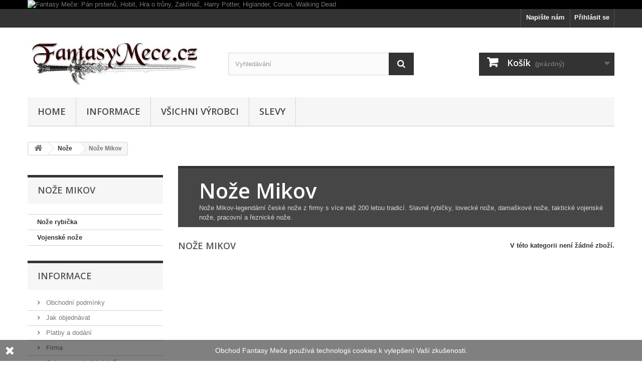

--- FILE ---
content_type: text/html; charset=utf-8
request_url: https://www.fantasymece.cz/214-noze-mikov
body_size: 26397
content:
<!DOCTYPE HTML>
<!--[if lt IE 7]> <html class="no-js lt-ie9 lt-ie8 lt-ie7" lang="cs-cz"><![endif]-->
<!--[if IE 7]><html class="no-js lt-ie9 lt-ie8 ie7" lang="cs-cz"><![endif]-->
<!--[if IE 8]><html class="no-js lt-ie9 ie8" lang="cs-cz"><![endif]-->
<!--[if gt IE 8]> <html class="no-js ie9" lang="cs-cz"><![endif]-->
<html lang="cs-cz">
	<head>
		<meta charset="utf-8" />
		<title>Nože Mikov - Fantasy Meče</title>
					<meta name="description" content="Nože Mikov-legendární české nože z firmy s více než 200 letou tradicí. Slavné rybičky, lovecké nože, damaškové nože, taktické vojenské nože, pracovní a řeznické nože." />
						<meta name="generator" content="PrestaShop" />
		<meta name="robots" content="index,follow" />
		<meta name="viewport" content="width=device-width, minimum-scale=0.25, maximum-scale=1.6, initial-scale=1.0" />
		<meta name="apple-mobile-web-app-capable" content="yes" />
		<link rel="icon" type="image/vnd.microsoft.icon" href="/img/favicon.ico?1632213756" />
		<link rel="shortcut icon" type="image/x-icon" href="/img/favicon.ico?1632213756" />
														<link rel="stylesheet" href="/themes/default-bootstrap/css/global.css" type="text/css" media="all" />
																<link rel="stylesheet" href="/themes/default-bootstrap/css/autoload/highdpi.css" type="text/css" media="all" />
																<link rel="stylesheet" href="/themes/default-bootstrap/css/autoload/responsive-tables.css" type="text/css" media="all" />
																<link rel="stylesheet" href="/themes/default-bootstrap/css/autoload/uniform.default.css" type="text/css" media="all" />
																<link rel="stylesheet" href="/themes/default-bootstrap/css/product_list.css" type="text/css" media="all" />
																<link rel="stylesheet" href="/themes/default-bootstrap/css/category.css" type="text/css" media="all" />
																<link rel="stylesheet" href="/themes/default-bootstrap/css/scenes.css" type="text/css" media="all" />
																<link rel="stylesheet" href="/themes/default-bootstrap/css/modules/blockbanner/blockbanner.css" type="text/css" media="all" />
																<link rel="stylesheet" href="/themes/default-bootstrap/css/modules/blockcart/blockcart.css" type="text/css" media="all" />
																<link rel="stylesheet" href="/js/jquery/plugins/bxslider/jquery.bxslider.css" type="text/css" media="all" />
																<link rel="stylesheet" href="/themes/default-bootstrap/css/modules/blockcategories/blockcategories.css" type="text/css" media="all" />
																<link rel="stylesheet" href="/themes/default-bootstrap/css/modules/blockcurrencies/blockcurrencies.css" type="text/css" media="all" />
																<link rel="stylesheet" href="/themes/default-bootstrap/css/modules/blocklanguages/blocklanguages.css" type="text/css" media="all" />
																<link rel="stylesheet" href="/themes/default-bootstrap/css/modules/blockcontact/blockcontact.css" type="text/css" media="all" />
																<link rel="stylesheet" href="/themes/default-bootstrap/css/modules/blockmyaccountfooter/blockmyaccount.css" type="text/css" media="all" />
																<link rel="stylesheet" href="/themes/default-bootstrap/css/modules/blocknewsletter/blocknewsletter.css" type="text/css" media="all" />
																<link rel="stylesheet" href="/themes/default-bootstrap/css/modules/blocksearch/blocksearch.css" type="text/css" media="all" />
																<link rel="stylesheet" href="/js/jquery/plugins/autocomplete/jquery.autocomplete.css" type="text/css" media="all" />
																<link rel="stylesheet" href="/themes/default-bootstrap/css/modules/blockspecials/blockspecials.css" type="text/css" media="all" />
																<link rel="stylesheet" href="/themes/default-bootstrap/css/modules/blocktags/blocktags.css" type="text/css" media="all" />
																<link rel="stylesheet" href="/themes/default-bootstrap/css/modules/blockuserinfo/blockuserinfo.css" type="text/css" media="all" />
																<link rel="stylesheet" href="/themes/default-bootstrap/css/modules/homefeatured/homefeatured.css" type="text/css" media="all" />
																<link rel="stylesheet" href="/modules/themeconfigurator/css/hooks.css" type="text/css" media="all" />
																<link rel="stylesheet" href="/themes/default-bootstrap/css/modules/blockwishlist/blockwishlist.css" type="text/css" media="all" />
																<link rel="stylesheet" href="/themes/default-bootstrap/css/modules/productcomments/productcomments.css" type="text/css" media="all" />
																<link rel="stylesheet" href="/themes/default-bootstrap/css/modules/blocktopmenu/css/blocktopmenu.css" type="text/css" media="all" />
																<link rel="stylesheet" href="/themes/default-bootstrap/css/modules/blocktopmenu/css/superfish-modified.css" type="text/css" media="all" />
														<script type="text/javascript">
var CUSTOMIZE_TEXTFIELD = 1;
var FancyboxI18nClose = 'Zavř&iacute;t';
var FancyboxI18nNext = 'Dal&scaron;&iacute;';
var FancyboxI18nPrev = 'Předchoz&iacute;';
var added_to_wishlist = 'Produkt byl úspěšně přidán do vašeho seznamu přání.';
var ajax_allowed = true;
var ajaxsearch = true;
var baseDir = 'https://www.fantasymece.cz/';
var baseUri = 'https://www.fantasymece.cz/';
var blocksearch_type = 'top';
var contentOnly = false;
var currency = {"id":1,"name":"Czech koruna","iso_code":"CZK","iso_code_num":"203","sign":"K\u010d","blank":"1","conversion_rate":"1.000000","deleted":"0","format":"2","decimals":"0","active":"1","prefix":"","suffix":" K\u010d","id_shop_list":null,"force_id":false};
var currencyBlank = 1;
var currencyFormat = 2;
var currencyRate = 1;
var currencySign = 'Kč';
var customizationIdMessage = 'Přizpůsobení #';
var delete_txt = 'Odstránit';
var displayList = false;
var freeProductTranslation = 'Zdarma!';
var freeShippingTranslation = 'Doručení zdarma!';
var generated_date = 1768563056;
var hasDeliveryAddress = false;
var highDPI = false;
var id_lang = 1;
var img_dir = 'https://www.fantasymece.cz/themes/default-bootstrap/img/';
var instantsearch = false;
var isGuest = 0;
var isLogged = 0;
var isMobile = false;
var loggin_required = 'Musíte být přihlášeni, abyste mohli spravovat svůj seznam přání.';
var mywishlist_url = 'https://www.fantasymece.cz/module/blockwishlist/mywishlist';
var page_name = 'category';
var placeholder_blocknewsletter = 'Zadejte e-mail';
var priceDisplayMethod = 0;
var priceDisplayPrecision = 0;
var quickView = false;
var removingLinkText = 'odstranit tento produkt z košíku';
var roundMode = 2;
var search_url = 'https://www.fantasymece.cz/search';
var static_token = 'c3d7854943784b556971384df6ea3219';
var toBeDetermined = 'Bude determinováno';
var token = 'b145329e992a605413ab0fa801b2d172';
var usingSecureMode = true;
var wishlistProductsIds = false;
</script>

						<script type="text/javascript" src="/js/jquery/jquery-1.11.0.min.js"></script>
						<script type="text/javascript" src="/js/jquery/jquery-migrate-1.2.1.min.js"></script>
						<script type="text/javascript" src="/js/jquery/plugins/jquery.easing.js"></script>
						<script type="text/javascript" src="/js/tools.js"></script>
						<script type="text/javascript" src="/themes/default-bootstrap/js/global.js"></script>
						<script type="text/javascript" src="/themes/default-bootstrap/js/autoload/10-bootstrap.min.js"></script>
						<script type="text/javascript" src="/themes/default-bootstrap/js/autoload/15-jquery.total-storage.min.js"></script>
						<script type="text/javascript" src="/themes/default-bootstrap/js/autoload/15-jquery.uniform-modified-pts.js"></script>
						<script type="text/javascript" src="/themes/default-bootstrap/js/category.js"></script>
						<script type="text/javascript" src="/themes/default-bootstrap/js/modules/blockcart/ajax-cart.js"></script>
						<script type="text/javascript" src="/js/jquery/plugins/jquery.scrollTo.js"></script>
						<script type="text/javascript" src="/js/jquery/plugins/jquery.serialScroll.js"></script>
						<script type="text/javascript" src="/js/jquery/plugins/bxslider/jquery.bxslider.js"></script>
						<script type="text/javascript" src="/themes/default-bootstrap/js/tools/treeManagement.js"></script>
						<script type="text/javascript" src="/themes/default-bootstrap/js/modules/blocknewsletter/blocknewsletter.js"></script>
						<script type="text/javascript" src="/js/jquery/plugins/autocomplete/jquery.autocomplete.js"></script>
						<script type="text/javascript" src="/themes/default-bootstrap/js/modules/blocksearch/blocksearch.js"></script>
						<script type="text/javascript" src="/themes/default-bootstrap/js/modules/blockwishlist/js/ajax-wishlist.js"></script>
						<script type="text/javascript" src="/themes/default-bootstrap/js/modules/blocktopmenu/js/hoverIntent.js"></script>
						<script type="text/javascript" src="/themes/default-bootstrap/js/modules/blocktopmenu/js/superfish-modified.js"></script>
						<script type="text/javascript" src="/themes/default-bootstrap/js/modules/blocktopmenu/js/blocktopmenu.js"></script>
							
		<link rel="stylesheet" href="//fonts.googleapis.com/css?family=Open+Sans:300,600&amp;subset=latin,latin-ext" type="text/css" media="all" />
		<!--[if IE 8]>
		<script src="https://oss.maxcdn.com/libs/html5shiv/3.7.0/html5shiv.js"></script>
		<script src="https://oss.maxcdn.com/libs/respond.js/1.3.0/respond.min.js"></script>
		<![endif]-->
	</head>
	<body id="category" class="category category-214 category-noze-mikov show-left-column hide-right-column lang_cs">
					<div id="page">
			<div class="header-container">
				<header id="header">
																<div class="banner">
							<div class="container">
								<div class="row">
									<a href="http://www.fantasymece.cz/18-filmy-a-serialy" title="Fantasy Me&#269;e: P&aacute;n prsten&#367;, Hobit, Hra o tr&#367;ny, Zakl&iacute;na&#269;, Harry Potter, Higlander, Conan, Walking Dead">
	<img class="img-responsive" src="https://www.fantasymece.cz/modules/blockbanner/img/06c176f58f90f7ce9ef1673b9906b4bf.jpg" alt="Fantasy Me&#269;e: P&aacute;n prsten&#367;, Hobit, Hra o tr&#367;ny, Zakl&iacute;na&#269;, Harry Potter, Higlander, Conan, Walking Dead" title="Fantasy Me&#269;e: P&aacute;n prsten&#367;, Hobit, Hra o tr&#367;ny, Zakl&iacute;na&#269;, Harry Potter, Higlander, Conan, Walking Dead" width="1170" height="65" />
</a>

								</div>
							</div>
						</div>
																					<div class="nav">
							<div class="container">
								<div class="row">
									<nav><!-- Block user information module NAV  -->
<div class="header_user_info">
			<a class="login" href="https://www.fantasymece.cz/my-account" rel="nofollow" title="Přihlášení k vašemu zákaznickému účtu">
			Přihlásit se
		</a>
	</div>
<!-- /Block usmodule NAV -->
<!-- Block languages module -->
<!-- /Block languages module -->
<div id="contact-link" >
	<a href="https://www.fantasymece.cz/napiste-nam" title="Napište nám">Napište nám</a>
</div>
</nav>
								</div>
							</div>
						</div>
										<div>
						<div class="container">
							<div class="row">
								<div id="header_logo">
									<a href="https://www.fantasymece.cz/" title="Fantasy Meče">
										<img class="logo img-responsive" src="https://www.fantasymece.cz/img/fantasy-eshop-logo-1492334004.jpg" alt="Fantasy Meče" width="350" height="99"/>
									</a>
								</div>
								<!-- Block search module TOP -->
<div id="search_block_top" class="col-sm-4 clearfix">
	<form id="searchbox" method="get" action="//www.fantasymece.cz/search" >
		<input type="hidden" name="controller" value="search" />
		<input type="hidden" name="orderby" value="position" />
		<input type="hidden" name="orderway" value="desc" />
		<input class="search_query form-control" type="text" id="search_query_top" name="search_query" placeholder="Vyhledávání" value="" />
		<button type="submit" name="submit_search" class="btn btn-default button-search">
			<span>Vyhledávání</span>
		</button>
	</form>
</div>
<!-- /Block search module TOP -->
<!-- MODULE Block cart -->
<div class="col-sm-4 clearfix">
	<div class="shopping_cart">
		<a href="https://www.fantasymece.cz/quick-order" title="Zobrazit můj nákupní košík" rel="nofollow">
			<b>Košík</b>
			<span class="ajax_cart_quantity unvisible">0</span>
			<span class="ajax_cart_product_txt unvisible">x</span>
			<span class="ajax_cart_product_txt_s unvisible">Produkty</span>
			<span class="ajax_cart_total unvisible">
							</span>
			<span class="ajax_cart_no_product">(prázdný)</span>
					</a>
					<div class="cart_block block exclusive">
				<div class="block_content">
					<!-- block list of products -->
					<div class="cart_block_list">
												<p class="cart_block_no_products">
							Žádné produkty
						</p>
																		<div class="cart-prices">
							<div class="cart-prices-line first-line">
								<span class="price cart_block_shipping_cost ajax_cart_shipping_cost unvisible">
																			 Bude determinováno																	</span>
								<span class="unvisible">
									Doručení
								</span>
							</div>
																						<div class="cart-prices-line">
									<span class="price cart_block_tax_cost ajax_cart_tax_cost">0 Kč</span>
									<span>DPH</span>
								</div>
														<div class="cart-prices-line last-line">
								<span class="price cart_block_total ajax_block_cart_total">0 Kč</span>
								<span>Celkem</span>
							</div>
															<p>
																	Ceny jsou s DPH
																</p>
													</div>
						<p class="cart-buttons">
							<a id="button_order_cart" class="btn btn-default button button-small" href="https://www.fantasymece.cz/quick-order" title="K pokladně" rel="nofollow">
								<span>
									K pokladně<i class="icon-chevron-right right"></i>
								</span>
							</a>
						</p>
					</div>
				</div>
			</div><!-- .cart_block -->
			</div>
</div>

	<div id="layer_cart">
		<div class="clearfix">
			<div class="layer_cart_product col-xs-12 col-md-6">
				<span class="cross" title="Zavřít okno"></span>
				<span class="title">
					<i class="icon-check"></i>Produkt byl úspěšně přidán do nákupního košíku
				</span>
				<div class="product-image-container layer_cart_img">
				</div>
				<div class="layer_cart_product_info">
					<span id="layer_cart_product_title" class="product-name"></span>
					<span id="layer_cart_product_attributes"></span>
					<div>
						<strong class="dark">Počet</strong>
						<span id="layer_cart_product_quantity"></span>
					</div>
					<div>
						<strong class="dark">Celkem</strong>
						<span id="layer_cart_product_price"></span>
					</div>
				</div>
			</div>
			<div class="layer_cart_cart col-xs-12 col-md-6">
				<span class="title">
					<!-- Plural Case [both cases are needed because page may be updated in Javascript] -->
					<span class="ajax_cart_product_txt_s  unvisible">
						<span class="ajax_cart_quantity">0</span> ks zboží.
					</span>
					<!-- Singular Case [both cases are needed because page may be updated in Javascript] -->
					<span class="ajax_cart_product_txt ">
						1 produkt v košíku.
					</span>
				</span>
				<div class="layer_cart_row">
					<strong class="dark">
						Celkem za produkty:
																					(s DPH)
																		</strong>
					<span class="ajax_block_products_total">
											</span>
				</div>

								<div class="layer_cart_row">
					<strong class="dark unvisible">
						Celkem za doručení:&nbsp;(s DPH)					</strong>
					<span class="ajax_cart_shipping_cost unvisible">
													 Bude determinováno											</span>
				</div>
									<div class="layer_cart_row">
						<strong class="dark">DPH</strong>
						<span class="price cart_block_tax_cost ajax_cart_tax_cost">0 Kč</span>
					</div>
								<div class="layer_cart_row">
					<strong class="dark">
						Celkem
																					(s DPH)
																		</strong>
					<span class="ajax_block_cart_total">
											</span>
				</div>
				<div class="button-container">
					<span class="continue btn btn-default button exclusive-medium" title="Pokračovat v nákupu">
						<span>
							<i class="icon-chevron-left left"></i>Pokračovat v nákupu
						</span>
					</span>
					<a class="btn btn-default button button-medium"	href="https://www.fantasymece.cz/quick-order" title="Objednat" rel="nofollow">
						<span>
							Objednat<i class="icon-chevron-right right"></i>
						</span>
					</a>
				</div>
			</div>
		</div>
		<div class="crossseling"></div>
	</div> <!-- #layer_cart -->
	<div class="layer_cart_overlay"></div>

<!-- /MODULE Block cart -->
	<!-- Menu -->
	<div id="block_top_menu" class="sf-contener clearfix col-lg-12">
		<div class="cat-title">Nabídka</div>
		<ul class="sf-menu clearfix menu-content">
			<li><a href="https://www.fantasymece.cz/" title="Home">Home</a><ul><li><a href="https://www.fantasymece.cz/27-legendarni-mece" title="Legendární meče">Legendární meče</a></li><li><a href="https://www.fantasymece.cz/15-samurajske-mece" title="Samurajské meče">Samurajské meče</a><ul><li><a href="https://www.fantasymece.cz/58-samurajske-katany-thaitsuki" title="Samurajské Katany Thaitsuki">Samurajské Katany Thaitsuki</a></li><li><a href="https://www.fantasymece.cz/236-samurajske-katany-battleblades" title="Samurajské katany BattleBlades">Samurajské katany BattleBlades</a></li><li><a href="https://www.fantasymece.cz/240-samurajske-katany-john-lee" title="Samurajské katany John Lee">Samurajské katany John Lee</a></li><li><a href="https://www.fantasymece.cz/59-samurajske-katany-ynh" title="Samurajské Katany YNH">Samurajské Katany YNH</a></li><li><a href="https://www.fantasymece.cz/169-samurajske-katany-hanwei" title="Samurajské Katany Hanwei">Samurajské Katany Hanwei</a></li><li><a href="https://www.fantasymece.cz/167-samurajske-katany-cold-steel" title="Samurajské Katany Cold Steel">Samurajské Katany Cold Steel</a></li><li><a href="https://www.fantasymece.cz/170-samurajske-katany-ryumon" title="Samurajské Katany Ryumon">Samurajské Katany Ryumon</a></li><li><a href="https://www.fantasymece.cz/198-samurajske-katany-citadel" title="Samurajské Katany Citadel">Samurajské Katany Citadel</a></li><li><a href="https://www.fantasymece.cz/171-samurajske-mece-master-cutlery" title="Samurajské Meče Master Cutlery">Samurajské Meče Master Cutlery</a></li><li><a href="https://www.fantasymece.cz/168-samurajske-katany-musashi" title="Samurajské Katany Musashi">Samurajské Katany Musashi</a></li><li><a href="https://www.fantasymece.cz/208-samurajske-katany-imperial-forge" title="Samurajské Katany Imperial Forge">Samurajské Katany Imperial Forge</a></li><li><a href="https://www.fantasymece.cz/217-samurajske-katany-dragon-king" title="Samurajské katany Dragon King">Samurajské katany Dragon King</a></li><li><a href="https://www.fantasymece.cz/212-samurajske-mece-gold-mountain" title="Samurajské meče Gold Mountain">Samurajské meče Gold Mountain</a></li><li><a href="https://www.fantasymece.cz/61-samurajske-brneni" title="Samurajské brnění">Samurajské brnění</a></li><li><a href="https://www.fantasymece.cz/40-katana" title="Katana">Katana</a><ul><li><a href="https://www.fantasymece.cz/57-damakove-katany" title="Damaškové Katany">Damaškové Katany</a></li><li><a href="https://www.fantasymece.cz/53-profesionalni-katany" title="Profesionální Katany">Profesionální Katany</a></li><li><a href="https://www.fantasymece.cz/52-levne-katany" title="Levné Katany">Levné Katany</a></li><li><a href="https://www.fantasymece.cz/54-dekorativni-katany" title="Dekorativní Katany">Dekorativní Katany</a></li><li><a href="https://www.fantasymece.cz/51-volitelne-katany" title="Volitelné Katany">Volitelné Katany</a></li><li><a href="https://www.fantasymece.cz/56-treninkove-katany" title="Tréninkové Katany">Tréninkové Katany</a></li></ul></li><li><a href="https://www.fantasymece.cz/41-wakizashi" title="Wakizashi">Wakizashi</a></li><li><a href="https://www.fantasymece.cz/42-tachi" title="Tachi">Tachi</a></li><li><a href="https://www.fantasymece.cz/43-gunto" title="Gunto">Gunto</a></li><li><a href="https://www.fantasymece.cz/44-tanto" title="Tanto">Tanto</a></li><li><a href="https://www.fantasymece.cz/46-prislusenstvi-k-mecum" title="Příslušenství k mečům">Příslušenství k mečům</a></li><li><a href="https://www.fantasymece.cz/47-iaito" title="Iaito">Iaito</a></li><li><a href="https://www.fantasymece.cz/48-bokkeny" title="Bokkeny">Bokkeny</a></li><li><a href="https://www.fantasymece.cz/49-shirasaya" title="Shirasaya">Shirasaya</a></li><li><a href="https://www.fantasymece.cz/50-zatoichi-mece" title="Zatoichi Meče">Zatoichi Meče</a></li><li><a href="https://www.fantasymece.cz/55-filmove-katany" title="Filmové Katany">Filmové Katany</a></li><li><a href="https://www.fantasymece.cz/14-ninja-mece" title="Ninja meče">Ninja meče</a></li></ul></li><li><a href="https://www.fantasymece.cz/13-anticke-mece" title="Antické meče">Antické meče</a><ul><li><a href="https://www.fantasymece.cz/36-rimske-mece" title="Římské meče">Římské meče</a></li><li><a href="https://www.fantasymece.cz/37-recke-mece" title="Řecké meče">Řecké meče</a></li><li><a href="https://www.fantasymece.cz/38-keltske-mece" title="Keltské meče">Keltské meče</a></li><li><a href="https://www.fantasymece.cz/39-anticka-zbroj" title="Antická zbroj">Antická zbroj</a></li></ul></li><li><a href="https://www.fantasymece.cz/12-stredoveke-mece" title="Středověké meče">Středověké meče</a><ul><li><a href="https://www.fantasymece.cz/204-jednorucni-mece" title="Jednoruční meče">Jednoruční meče</a></li><li><a href="https://www.fantasymece.cz/184-jeden-a-pul-rucni-mece" title="Jeden a půl ruční meče">Jeden a půl ruční meče</a></li><li><a href="https://www.fantasymece.cz/33-obourucni-mece" title="Obouruční meče">Obouruční meče</a></li><li><a href="https://www.fantasymece.cz/29-historicky-serm" title="Historický šerm">Historický šerm</a></li><li><a href="https://www.fantasymece.cz/205-ceske-mece" title="České meče">České meče</a></li><li><a href="https://www.fantasymece.cz/26-vikingske-mece" title="Vikingské meče">Vikingské meče</a></li><li><a href="https://www.fantasymece.cz/35-opasky-a-pochvy-na-mece" title="Opasky a pochvy na meče">Opasky a pochvy na meče</a></li></ul></li><li><a href="https://www.fantasymece.cz/16-cinske-mece" title="Čínské meče">Čínské meče</a></li><li><a href="https://www.fantasymece.cz/28-rapir-a-kord" title="Rapír a Kord">Rapír a Kord</a><ul><li><a href="https://www.fantasymece.cz/99-fleret" title="Fleret">Fleret</a></li></ul></li><li><a href="https://www.fantasymece.cz/111-dyky-2-svetova-valka" title="Dýky 2. světová válka">Dýky 2. světová válka</a></li><li><a href="https://www.fantasymece.cz/19-vojenske-savle" title="Vojenské šavle">Vojenské šavle</a><ul><li><a href="https://www.fantasymece.cz/94-ruske-savle" title="Ruské šavle">Ruské šavle</a></li><li><a href="https://www.fantasymece.cz/93-polske-savle" title="Polské šavle">Polské šavle</a></li><li><a href="https://www.fantasymece.cz/98-francouzske-savle" title="Francouzské šavle">Francouzské šavle</a></li><li><a href="https://www.fantasymece.cz/95-nemecke-savle" title="Německé šavle">Německé šavle</a></li><li><a href="https://www.fantasymece.cz/210-britske-savle" title="Britské šavle">Britské šavle</a></li><li><a href="https://www.fantasymece.cz/96-americke-savle" title="Americké šavle">Americké šavle</a></li><li><a href="https://www.fantasymece.cz/97-orientalni-savle" title="Orientální šavle">Orientální šavle</a></li><li><a href="https://www.fantasymece.cz/213-piratske-savle" title="Pirátské šavle">Pirátské šavle</a></li></ul></li><li><a href="https://www.fantasymece.cz/172-historicke-zbrane" title="Historické zbraně">Historické zbraně</a><ul><li><a href="https://www.fantasymece.cz/175-halapartna" title="Halapartna">Halapartna</a></li><li><a href="https://www.fantasymece.cz/32-sekera" title="Sekera">Sekera</a></li><li><a href="https://www.fantasymece.cz/174-remdih-a-palcat" title="Řemdih a palcát">Řemdih a palcát</a></li><li><a href="https://www.fantasymece.cz/173-kopi-a-ostep" title="Kopí a oštěp">Kopí a oštěp</a></li></ul></li><li><a href="https://www.fantasymece.cz/17-zbroj" title="Zbroj">Zbroj</a><ul><li><a href="https://www.fantasymece.cz/67-rytirska-zbroj" title="Rytířská zbroj">Rytířská zbroj</a></li><li><a href="https://www.fantasymece.cz/62-helmy" title="Helmy">Helmy</a></li><li><a href="https://www.fantasymece.cz/64-stity" title="Štíty">Štíty</a></li><li><a href="https://www.fantasymece.cz/65-kyrysy" title="Kyrysy">Kyrysy</a></li><li><a href="https://www.fantasymece.cz/66-krouzkova-zbroj" title="Kroužková zbroj">Kroužková zbroj</a></li><li><a href="https://www.fantasymece.cz/68-kozena-zbroj" title="Kožená zbroj">Kožená zbroj</a></li><li><a href="https://www.fantasymece.cz/69-funkcni-brneni-a-zbroj" title="Funkční brnění a zbroj">Funkční brnění a zbroj</a></li><li><a href="https://www.fantasymece.cz/63-rytirske-rukavice" title="Rytířské rukavice">Rytířské rukavice</a></li></ul></li><li><a href="https://www.fantasymece.cz/18-filmy-a-serialy" title="Filmy a Seriály">Filmy a Seriály</a><ul><li><a href="https://www.fantasymece.cz/72-pan-prstenu" title="Pán Prstenů">Pán Prstenů</a></li><li><a href="https://www.fantasymece.cz/85-hobit" title="Hobit">Hobit</a></li><li><a href="https://www.fantasymece.cz/79-hra-o-truny" title="Hra o trůny">Hra o trůny</a></li><li><a href="https://www.fantasymece.cz/197-zaklinac" title="Zaklínač">Zaklínač</a></li><li><a href="https://www.fantasymece.cz/238-kronika-kralovraha" title="Kronika Královraha">Kronika Královraha</a></li><li><a href="https://www.fantasymece.cz/237-kolo-casu" title="Kolo času">Kolo času</a></li><li><a href="https://www.fantasymece.cz/75-conan" title="Conan">Conan</a></li><li><a href="https://www.fantasymece.cz/91-47-ronin-katany" title="47 Ronin Katany">47 Ronin Katany</a></li><li><a href="https://www.fantasymece.cz/70-highlander" title="Highlander">Highlander</a></li><li><a href="https://www.fantasymece.cz/71-kit-rae-mece" title="Kit Rae meče">Kit Rae meče</a></li><li><a href="https://www.fantasymece.cz/87-braveheart" title="Braveheart ">Braveheart </a></li><li><a href="https://www.fantasymece.cz/88-shinobi" title="Shinobi">Shinobi</a></li><li><a href="https://www.fantasymece.cz/89-bleach" title="Bleach">Bleach</a></li><li><a href="https://www.fantasymece.cz/74-excalibur" title="Excalibur">Excalibur</a></li><li><a href="https://www.fantasymece.cz/92-walking-dead" title="Walking Dead">Walking Dead</a></li><li><a href="https://www.fantasymece.cz/77-robin-hood" title="Robin Hood">Robin Hood</a></li><li><a href="https://www.fantasymece.cz/78-expendables" title="Expendables">Expendables</a></li><li><a href="https://www.fantasymece.cz/80-kill-bill" title="Kill Bill">Kill Bill</a></li><li><a href="https://www.fantasymece.cz/82-assassins-creed" title="Assassins Creed">Assassins Creed</a></li><li><a href="https://www.fantasymece.cz/84-star-wars" title="Star Wars">Star Wars</a></li><li><a href="https://www.fantasymece.cz/152-vikingove" title="Vikingové">Vikingové</a></li><li><a href="https://www.fantasymece.cz/90-harry-potter" title="Harry Potter">Harry Potter</a></li><li><a href="https://www.fantasymece.cz/164-narnie" title="Narnie">Narnie</a></li><li><a href="https://www.fantasymece.cz/163-superman" title="Superman">Superman</a></li><li><a href="https://www.fantasymece.cz/162-green-lantern" title="Green Lantern">Green Lantern</a></li><li><a href="https://www.fantasymece.cz/179-gladiator" title="Gladiátor">Gladiátor</a></li><li><a href="https://www.fantasymece.cz/195-world-of-warcraft" title="World of Warcraft">World of Warcraft</a></li><li><a href="https://www.fantasymece.cz/166-sifra-mistra-leonarda" title="Šifra Mistra Leonarda">Šifra Mistra Leonarda</a></li><li><a href="https://www.fantasymece.cz/199-indiana-jones" title="Indiana Jones">Indiana Jones</a></li><li><a href="https://www.fantasymece.cz/203-xena" title="Xena">Xena</a></li><li><a href="https://www.fantasymece.cz/209-zorro" title="Zorro">Zorro</a></li><li><a href="https://www.fantasymece.cz/211-thor" title="Thor">Thor</a></li><li><a href="https://www.fantasymece.cz/216-legend-of-zelda" title="Legend of Zelda">Legend of Zelda</a></li><li><a href="https://www.fantasymece.cz/218-mece-el-cid" title="Meče El Cid">Meče El Cid</a></li><li><a href="https://www.fantasymece.cz/233-mece-sword-art-online" title="Meče Sword Art Online">Meče Sword Art Online</a></li></ul></li><li><a href="https://www.fantasymece.cz/21-karnevalove-kostymy" title="Karnevalové kostýmy">Karnevalové kostýmy</a><ul><li><a href="https://www.fantasymece.cz/186-fantasy-cosplay-kostymy" title="Fantasy Cosplay kostýmy">Fantasy Cosplay kostýmy</a></li><li><a href="https://www.fantasymece.cz/113-stredoveke-saty" title="Středověké šaty">Středověké šaty</a></li><li><a href="https://www.fantasymece.cz/185-renesancni-saty" title="Renesanční šaty">Renesanční šaty</a></li><li><a href="https://www.fantasymece.cz/114-rytirske-kostymy" title="Rytířské kostýmy">Rytířské kostýmy</a></li><li><a href="https://www.fantasymece.cz/115-piratske-kostymy" title="Pirátské kostýmy">Pirátské kostýmy</a></li><li><a href="https://www.fantasymece.cz/116-klobouky" title="Klobouky">Klobouky</a></li><li><a href="https://www.fantasymece.cz/117-rimske-kostymy" title="Římské kostýmy">Římské kostýmy</a></li><li><a href="https://www.fantasymece.cz/118-kompletni-kostymy" title="Kompletní kostýmy">Kompletní kostýmy</a></li><li><a href="https://www.fantasymece.cz/119-tunika-a-varkoc" title="Tunika a varkoč">Tunika a varkoč</a></li><li><a href="https://www.fantasymece.cz/176-historicke-kosile" title="Historické košile">Historické košile</a></li><li><a href="https://www.fantasymece.cz/180-kabaty-a-bundy" title="Kabáty a bundy">Kabáty a bundy</a></li><li><a href="https://www.fantasymece.cz/187-barokni-kostymy" title="Barokní kostýmy">Barokní kostýmy</a></li><li><a href="https://www.fantasymece.cz/188-steampunk-kostymy" title="Steampunk kostýmy">Steampunk kostýmy</a></li><li><a href="https://www.fantasymece.cz/120-tricka" title="Trička">Trička</a></li></ul></li><li><a href="https://www.fantasymece.cz/24-strelne-zbrane" title="Střelné zbraně">Střelné zbraně</a><ul><li><a href="https://www.fantasymece.cz/144-historicke-pusky" title="Historické pušky">Historické pušky</a></li><li><a href="https://www.fantasymece.cz/146-revolvery" title="Revolvery">Revolvery</a></li><li><a href="https://www.fantasymece.cz/143-pistole-a-bambitky" title="Pistole a bambitky">Pistole a bambitky</a></li><li><a href="https://www.fantasymece.cz/145-dela-a-kulomety" title="Děla a Kulomety">Děla a Kulomety</a></li><li><a href="https://www.fantasymece.cz/142-stredovke-kuse" title="Středověké kuše">Středověké kuše</a></li><li><a href="https://www.fantasymece.cz/147-opasky-a-pouzdra-na-zbrane" title="Opasky a pouzdra na zbraně">Opasky a pouzdra na zbraně</a></li></ul></li><li><a href="https://www.fantasymece.cz/30-templari" title="Templáři">Templáři</a></li><li><a href="https://www.fantasymece.cz/31-zednari" title="Zednáři">Zednáři</a></li><li><a href="https://www.fantasymece.cz/125-vychazkove-hole-s-kordem" title="Vycházkové hole s kordem">Vycházkové hole s kordem</a></li><li><a href="https://www.fantasymece.cz/181-larp-zbrane-a-zbroj" title="LARP Zbraně a Zbroj">LARP Zbraně a Zbroj</a></li><li><a href="https://www.fantasymece.cz/122-sosky" title="Sošky">Sošky</a><ul><li><a href="https://www.fantasymece.cz/177-anticke-sosky" title="Antické sošky">Antické sošky</a></li><li><a href="https://www.fantasymece.cz/200-fantasy-sosky" title="Fantasy sošky">Fantasy sošky</a></li><li><a href="https://www.fantasymece.cz/201-sosky-egyptske" title="Sošky egyptské">Sošky egyptské</a></li><li><a href="https://www.fantasymece.cz/178-sosky-valecnici" title="Sošky válečníci">Sošky válečníci</a></li><li><a href="https://www.fantasymece.cz/232-keltske-sosky" title="Keltské sošky">Keltské sošky</a></li><li><a href="https://www.fantasymece.cz/202-sosky-andele" title="Sošky andělé">Sošky andělé</a></li><li><a href="https://www.fantasymece.cz/239-sosky-demonu" title="Sošky démonů">Sošky démonů</a></li><li><a href="https://www.fantasymece.cz/134-sosky-drak" title="Sošky draků">Sošky draků</a></li><li><a href="https://www.fantasymece.cz/189-sosky-nabozenske" title="Sošky náboženské">Sošky náboženské</a></li><li><a href="https://www.fantasymece.cz/194-sosky-vikingske" title="Sošky vikingské">Sošky vikingské</a></li><li><a href="https://www.fantasymece.cz/234-indicke-sosky" title="Indické sošky">Indické sošky</a></li><li><a href="https://www.fantasymece.cz/190-sosky-osobnosti" title="Sošky osobnosti">Sošky osobnosti</a></li><li><a href="https://www.fantasymece.cz/191-svicny" title="Svícny">Svícny</a></li><li><a href="https://www.fantasymece.cz/192-historicke-hodiny" title="Historické hodiny">Historické hodiny</a></li><li><a href="https://www.fantasymece.cz/193-sosky-a-figurky-samurajove" title="Sošky a figurky samurajové">Sošky a figurky samurajové</a></li><li><a href="https://www.fantasymece.cz/223-steampunk-sosky" title="Steampunk sošky">Steampunk sošky</a></li><li><a href="https://www.fantasymece.cz/224-sosky-hudebnici" title="Sošky hudebníci">Sošky hudebníci</a></li><li><a href="https://www.fantasymece.cz/225-sosky-zvirat" title="Sošky zvířat">Sošky zvířat</a><ul><li><a href="https://www.fantasymece.cz/229-sosky-koni" title="Sošky koní">Sošky koní</a></li><li><a href="https://www.fantasymece.cz/226-sosky-ostatnich-zvirat" title="Sošky ostatních zvířat">Sošky ostatních zvířat</a></li><li><a href="https://www.fantasymece.cz/227-sosky-dinosauru" title="Sošky dinosaurů">Sošky dinosaurů</a></li><li><a href="https://www.fantasymece.cz/228-sosky-psu-a-vlku" title="Sošky psů a vlků">Sošky psů a vlků</a></li></ul></li><li><a href="https://www.fantasymece.cz/230-povolani-sosky" title="Povolání sošky">Povolání sošky</a></li></ul></li><li><a href="https://www.fantasymece.cz/20-noze" title="Nože">Nože</a><ul><li><a href="https://www.fantasymece.cz/76-rambo-noze" title="Rambo nože">Rambo nože</a></li><li><a href="https://www.fantasymece.cz/235-noze-sax" title="Nože Sax">Nože Sax</a></li><li><a href="https://www.fantasymece.cz/102-noze-hibben" title="Nože Hibben">Nože Hibben</a></li><li><a href="https://www.fantasymece.cz/103-noze-ka-bar" title="Nože Ka-Bar">Nože Ka-Bar</a></li><li class="sfHoverForce"><a href="https://www.fantasymece.cz/214-noze-mikov" title="Nože Mikov">Nože Mikov</a><ul><li><a href="https://www.fantasymece.cz/215-noze-rybicka" title="Nože rybička">Nože rybička</a></li><li><a href="https://www.fantasymece.cz/219-vojenske-noze" title="Vojenské nože">Vojenské nože</a></li></ul></li><li><a href="https://www.fantasymece.cz/107-vrhaci-noze" title="Vrhací nože">Vrhací nože</a></li><li><a href="https://www.fantasymece.cz/109-historicke-dyky" title="Historické dýky">Historické dýky</a></li><li><a href="https://www.fantasymece.cz/112-templarske-noze" title="Templářské nože">Templářské nože</a></li><li><a href="https://www.fantasymece.cz/206-kukri-noze" title="Kukri nože">Kukri nože</a></li><li><a href="https://www.fantasymece.cz/207-macety" title="Mačety">Mačety</a></li></ul></li><li><a href="https://www.fantasymece.cz/23-historie" title="Historie">Historie</a><ul><li><a href="https://www.fantasymece.cz/126-historicke-prapory" title="Historické prapory">Historické prapory</a></li><li><a href="https://www.fantasymece.cz/132-historicke-predmety" title="Historické předměty">Historické předměty</a></li><li><a href="https://www.fantasymece.cz/196-miniaturni-helmy" title="Miniaturní helmy">Miniaturní helmy</a></li></ul></li><li><a href="https://www.fantasymece.cz/123-imitace-sperku" title="Imitace šperků">Imitace šperků</a><ul><li><a href="https://www.fantasymece.cz/137-templarske-sperky" title="Templářské šperky">Templářské šperky</a></li><li><a href="https://www.fantasymece.cz/140-fantasy-sperky" title="Fantasy šperky">Fantasy šperky</a></li><li><a href="https://www.fantasymece.cz/136-vikingske-sperky" title="Vikingské šperky">Vikingské šperky</a></li><li><a href="https://www.fantasymece.cz/138-egyptske-sperky" title="Egyptské šperky">Egyptské šperky</a></li><li><a href="https://www.fantasymece.cz/139-recke-sperky" title="Řecké šperky">Řecké šperky</a></li><li><a href="https://www.fantasymece.cz/135-keltske-sperky" title="Keltské šperky">Keltské šperky</a></li><li><a href="https://www.fantasymece.cz/141-gothic-sperky" title="Gothic šperky">Gothic šperky</a></li><li><a href="https://www.fantasymece.cz/231-sperkovnice-a-krabicky" title="Šperkovnice a krabičky">Šperkovnice a krabičky</a></li></ul></li><li><a href="https://www.fantasymece.cz/127-fantasy-sachy" title="Fantasy šachy">Fantasy šachy</a></li><li><a href="https://www.fantasymece.cz/129-otvirace-dopisu" title="Otvírače dopisů">Otvírače dopisů</a></li><li><a href="https://www.fantasymece.cz/220-morbidni-dekorace" title="Morbidní dekorace">Morbidní dekorace</a></li><li><a href="https://www.fantasymece.cz/221-fantasy-masky" title="Fantasy masky">Fantasy masky</a><ul><li><a href="https://www.fantasymece.cz/222-filmove-masky" title="Filmové masky">Filmové masky</a></li></ul></li></ul></li><li><a href="https://www.fantasymece.cz/content/category/2-informace" title="Informace">Informace</a><ul><li ><a href="https://www.fantasymece.cz/content/3-obchodni-podminky">Obchodní podmínky</a></li><li ><a href="https://www.fantasymece.cz/content/2-jak-objednavat">Jak objednávat</a></li><li ><a href="https://www.fantasymece.cz/content/1-platby-a-dodani">Platby a dodání</a></li><li ><a href="https://www.fantasymece.cz/content/4-firma">Firma</a></li><li ><a href="https://www.fantasymece.cz/content/6-ochrana-osobnich-udaju">Ochrana osobních údajů</a></li></ul></li>
<li><a href="https://www.fantasymece.cz/manufacturers" title="Všichni výrobci">Všichni výrobci</a><ul>
<li><a href="https://www.fantasymece.cz/4_cold-steel" title="Cold Steel">Cold Steel</a></li>
<li><a href="https://www.fantasymece.cz/18_denix" title="Denix">Denix</a></li>
<li><a href="https://www.fantasymece.cz/2_hanwei" title="Hanwei">Hanwei</a></li>
<li><a href="https://www.fantasymece.cz/15_ka-bar" title="KA-BAR">KA-BAR</a></li>
<li><a href="https://www.fantasymece.cz/7_kit-rae" title="Kit Rae">Kit Rae</a></li>
<li><a href="https://www.fantasymece.cz/9_mariano-zamorano" title="Mariano Zamorano">Mariano Zamorano</a></li>
<li><a href="https://www.fantasymece.cz/3_marto" title="Marto">Marto</a></li>
<li><a href="https://www.fantasymece.cz/23_master-cutlery" title="Master Cutlery">Master Cutlery</a></li>
<li><a href="https://www.fantasymece.cz/25_mikov" title="Mikov">Mikov</a></li>
<li><a href="https://www.fantasymece.cz/5_musashi" title="Musashi">Musashi</a></li>
<li><a href="https://www.fantasymece.cz/10_museum-replicas" title="Museum Replicas">Museum Replicas</a></li>
<li><a href="https://www.fantasymece.cz/22_noble-collection" title="Noble Collection">Noble Collection</a></li>
<li><a href="https://www.fantasymece.cz/12_ost" title="Ost">Ost</a></li>
<li><a href="https://www.fantasymece.cz/6_ryumon" title="Ryumon">Ryumon</a></li>
<li><a href="https://www.fantasymece.cz/21_skyjiro-forge" title="SkyJiro Forge">SkyJiro Forge</a></li>
<li><a href="https://www.fantasymece.cz/13_thaitsuki" title="Thaitsuki">Thaitsuki</a></li>
<li><a href="https://www.fantasymece.cz/11_united-cutlery" title="United Cutlery">United Cutlery</a></li>
<li><a href="https://www.fantasymece.cz/24_wulflund" title="Wulflund">Wulflund</a></li>
<li><a href="https://www.fantasymece.cz/20_ynh" title="YNH">YNH</a></li>
</ul><li><a href="http://www.fantasymece.cz/slevy" title="Slevy">Slevy</a></li>

					</ul>
	</div>
	<!--/ Menu -->

							</div>
						</div>
					</div>
				</header>
			</div>
			<div class="columns-container">
				<div id="columns" class="container">
											
<!-- Breadcrumb -->
<div class="breadcrumb clearfix">
	<a class="home" href="https://www.fantasymece.cz/" title="Zpět na hlavn&iacute; str&aacute;nku"><i class="icon-home"></i></a>
			<span class="navigation-pipe">&gt;</span>
					<span class="navigation_page"><span itemscope itemtype="http://data-vocabulary.org/Breadcrumb"><a itemprop="url" href="https://www.fantasymece.cz/20-noze" title="Nože" ><span itemprop="title">Nože</span></a></span><span class="navigation-pipe">></span>Nože Mikov</span>
			</div>
<!-- /Breadcrumb -->

										<div id="slider_row" class="row">
																	</div>
					<div class="row">
												<div id="left_column" class="column col-xs-12 col-sm-3"><!-- Block categories module -->
<div id="categories_block_left" class="block">
	<h2 class="title_block">
					Nože Mikov
			</h2>
	<div class="block_content">
		<ul class="tree dhtml">
												
<li >
	<a 
	href="https://www.fantasymece.cz/215-noze-rybicka" title="Legendární nože rybička od firmy Mikov. Unikátní rybičky s damaškovou ocelí ve stříbrném a zlatém provedení. Tyto rybičky jsou unikátním dárkem pro každého.">
		Nože rybička
	</a>
	</li>

																
<li class="last">
	<a 
	href="https://www.fantasymece.cz/219-vojenske-noze" title="Vojenské nože UTON ČSLA od firmy Mikov. Armádní nože Commandos a dalších speciálních jednotek. Taktické armádní nože prvotřídní kvality od domácího výrobce s dlouholetou tradicí.">
		Vojenské nože
	</a>
	</li>

									</ul>
	</div>
</div>
<!-- /Block categories module -->
	<!-- Block CMS module -->
			<section id="informations_block_left_1" class="block informations_block_left">
			<p class="title_block">
				<a href="https://www.fantasymece.cz/content/category/1-home">
					Informace				</a>
			</p>
			<div class="block_content list-block">
				<ul>
																							<li>
								<a href="https://www.fantasymece.cz/content/3-obchodni-podminky" title="Obchodní podmínky">
									Obchodní podmínky
								</a>
							</li>
																								<li>
								<a href="https://www.fantasymece.cz/content/2-jak-objednavat" title="Jak objednávat">
									Jak objednávat
								</a>
							</li>
																								<li>
								<a href="https://www.fantasymece.cz/content/1-platby-a-dodani" title="Platby a dodání">
									Platby a dodání
								</a>
							</li>
																								<li>
								<a href="https://www.fantasymece.cz/content/4-firma" title="Firma">
									Firma
								</a>
							</li>
																								<li>
								<a href="https://www.fantasymece.cz/content/6-ochrana-osobnich-udaju" title="Ochrana osobních údajů">
									Ochrana osobních údajů
								</a>
							</li>
																				</ul>
			</div>
		</section>
		<!-- /Block CMS module -->
<!-- MODULE Block specials -->
<div id="special_block_right" class="block">
	<p class="title_block">
        <a href="https://www.fantasymece.cz/slevy" title="Slevy">
            Slevy
        </a>
    </p>
	<div class="block_content products-block">
    		<ul>
        	<li class="clearfix">
            	<a class="products-block-image" href="https://www.fantasymece.cz/polske-savle/1534-polska-savle-1934.html">
                    <img 
                    class="replace-2x img-responsive" 
                    src="https://www.fantasymece.cz/8038-small_default/polska-savle-1934.jpg" 
                    alt="Polská Šavle 1934" 
                    title="Polská Šavle 1934" />
                </a>
                <div class="product-content">
                	<h5>
                        <a class="product-name" href="https://www.fantasymece.cz/polske-savle/1534-polska-savle-1934.html" title="Polská Šavle 1934">
                            Polská Šavle 1934
                        </a>
                    </h5>
                                        	<p class="product-description">
                            Polská Šavle wz. 1934 s pochvou....
                        </p>
                                        <div class="price-box">
                    	                        	<span class="price special-price">
                                                                    5 690 Kč                            </span>
                                                                                                                                                      <span class="old-price">
                                                                    5 990 Kč                            </span>
                            
                                            </div>
                </div>
            </li>
		</ul>
		<div>
			<a 
            class="btn btn-default button button-small" 
            href="https://www.fantasymece.cz/slevy" 
            title="Všechny slevy">
                <span>Všechny slevy<i class="icon-chevron-right right"></i></span>
            </a>
		</div>
    	</div>
</div>
<!-- /MODULE Block specials -->
</div>
																		<div id="center_column" class="center_column col-xs-12 col-sm-9">
	

	    				<div class="content_scene_cat">
            	                     <!-- Category image -->
                    <div class="content_scene_cat_bg">
                                                    <div class="cat_desc">
                            <span class="category-name">
                                Nože Mikov                            </span>
                                                            <div class="rte"><p>Nože Mikov-legendární české nože z firmy s více než 200 letou tradicí. Slavné rybičky, lovecké nože, damaškové nože, taktické vojenské nože, pracovní a řeznické nože.</p></div>
                                                        </div>
                                             </div>
                              </div>
				<h1 class="page-heading product-listing"><span class="cat-name">Nože Mikov&nbsp;</span><span class="heading-counter">V t&eacute;to kategorii nen&iacute; ž&aacute;dn&eacute; zbož&iacute;.</span>
</h1>
		        										</div><!-- #center_column -->
										</div><!-- .row -->
				</div><!-- #columns -->
			</div><!-- .columns-container -->
							<!-- Footer -->
				<div class="footer-container">
					<footer id="footer"  class="container">
						<div class="row"><!-- Block Newsletter module-->
<div id="newsletter_block_left" class="block">
	<h4>Odběr novinek</h4>
	<div class="block_content">
		<form action="//www.fantasymece.cz/" method="post">
			<div class="form-group" >
				<input class="inputNew form-control grey newsletter-input" id="newsletter-input" type="text" name="email" size="18" value="Zadejte e-mail" />
				<button type="submit" name="submitNewsletter" class="btn btn-default button button-small">
					<span>OK</span>
				</button>
				<input type="hidden" name="action" value="0" />
			</div>
							
					</form>
	</div>
	
</div>
<!-- /Block Newsletter module-->
<section id="social_block" class="pull-right">
	<ul>
					<li class="facebook">
				<a class="_blank" href="https://www.facebook.com/FantasyMece.cz/">
					<span>Facebook</span>
				</a>
			</li>
						                                        	</ul>
    <h4>Následujte nás</h4>
</section>
<div class="clearfix"></div>
<!-- Block categories module -->
<section class="blockcategories_footer footer-block col-xs-12 col-sm-2">
	<h4>Kategorie</h4>
	<div class="category_footer toggle-footer">
		<div class="list">
			<ul class="dhtml">
												
<li >
	<a 
	href="https://www.fantasymece.cz/27-legendarni-mece" title="Legendární meče z historie, fantasy a mytologie. Reprodukce slavných mečů. Excalibur, Durendal, Joyeuse, meč Šalamouna, Karla Velikého, Alexandra Velikého a další. Meče králů, císařů, hrdinů a zloduchů.">
		Legendární meče
	</a>
	</li>

							
																
<li >
	<a 
	href="https://www.fantasymece.cz/15-samurajske-mece" title="Samurajské meče  - japonské meče na prodej. Katana, wakizashi, tanto, tachi, císařské gunto. Samurajské katany od výrobců jako Hanwei, SkyJiro, Citadel, Thaitsuki, YNH, Cold Steel, MC, Ryumon.">
		Samurajské meče
	</a>
			<ul>
												
<li >
	<a 
	href="https://www.fantasymece.cz/58-samurajske-katany-thaitsuki" title="Samurajské meče Thaitsuki Nihonto. Samurajské katany a wakizashi od Thaitsuki. Tradiční japonské meče. Zakázková výroba mečů. Dodání cca 1-2 měsíce od objednávky.">
		Samurajské Katany Thaitsuki
	</a>
	</li>

																
<li >
	<a 
	href="https://www.fantasymece.cz/236-samurajske-katany-battleblades" title="Samurajské katany BattleBlades. Výborné samurajské meče z překládané, T10 a tamahagane oceli. Dodávka s certifikátem a sakem na meč.">
		Samurajské katany BattleBlades
	</a>
	</li>

																
<li >
	<a 
	href="https://www.fantasymece.cz/240-samurajske-katany-john-lee" title="Samurajské katany John Lee. Levné, funkční samurajské katany.">
		Samurajské katany John Lee
	</a>
	</li>

																
<li >
	<a 
	href="https://www.fantasymece.cz/59-samurajske-katany-ynh" title="Katany YNH. Japonské samurajské meče vyrobené tradiční metodou. Cvičné a funkční katany ve verzi šinken a iaito. Kvalitní samurajské zbraně. YariNoHanzo vyrábí tyto meče: katany, iaito, nodachi, ninja meče a čínské meče.">
		Samurajské Katany YNH
	</a>
	</li>

																
<li >
	<a 
	href="https://www.fantasymece.cz/169-samurajske-katany-hanwei" title="Samurajské Katany Hanwei. Samurajské meče od Paula Chena. Různé řady samurajských mečů.">
		Samurajské Katany Hanwei
	</a>
	</li>

																
<li >
	<a 
	href="https://www.fantasymece.cz/167-samurajske-katany-cold-steel" title="Samurajské Katany Cold Steel. Ostré samurajské meče k sekání. Řada mečů Warrior, Imperial a Dragonfly.">
		Samurajské Katany Cold Steel
	</a>
	</li>

																
<li >
	<a 
	href="https://www.fantasymece.cz/170-samurajske-katany-ryumon" title="Samurajské Katany Ryumon. Monosteel katany od Ryumon. Katany z vysokouhlíkové oceli 1060 a 1095.">
		Samurajské Katany Ryumon
	</a>
	</li>

																
<li >
	<a 
	href="https://www.fantasymece.cz/198-samurajske-katany-citadel" title="Samurajské katany Citadel. 100% ruční výroba. Citadel je jedním z nejlepších výrobců japonských mečů mimo Japonsko. Meče Citadel jsou distribuovány a jejich kvalita garantována firmou Hanwei. Velmi malé, limitované edice samurajských mečů, většinou pouze několik desítek kusů.">
		Samurajské Katany Citadel
	</a>
	</li>

																
<li >
	<a 
	href="https://www.fantasymece.cz/171-samurajske-mece-master-cutlery" title="Samurajské meče Master Cutlery. Samurajské meče sdružující značky Ten Ryu, Bushido, MC sdružené pod značkou Master Cutlery. Relativně levné samurajské katany. Repliky filmových a fantasy mečů.">
		Samurajské Meče Master Cutlery
	</a>
	</li>

																
<li >
	<a 
	href="https://www.fantasymece.cz/168-samurajske-katany-musashi" title="Samurajské Katany Musashi. Levné samurajské meče od Musashi.">
		Samurajské Katany Musashi
	</a>
	</li>

																
<li >
	<a 
	href="https://www.fantasymece.cz/208-samurajske-katany-imperial-forge" title="Samurajské Katany Imperial Forge. Samurajské meče z předládané (damaškové) oceli a z nástrojové oceli 1050.">
		Samurajské Katany Imperial Forge
	</a>
	</li>

																
<li >
	<a 
	href="https://www.fantasymece.cz/217-samurajske-katany-dragon-king" title="Samurajské katany Dragon King. Tyto katany vyrábí a dodává Frenchie Jin v Dalianu, Číně pro Hanwei (Paul Chen). Katany Dragon King jsou vyrobené z oceli T10, jedné z nejlepších ocelí pro výrobu samurajských mečů. T10 ocel je velmi tvrdá nástrojová ocel s příměsí dalších prvků pro vylepšení vlastností. Katana z T10 oceli výborně drží ostří a je velmi odolná šoku způsobenému při sekání, nárazu. Tyto katany jsou vhodné k sekání těžších cílů jako bambus při tamešigiri.">
		Samurajské katany Dragon King
	</a>
	</li>

																
<li >
	<a 
	href="https://www.fantasymece.cz/212-samurajske-mece-gold-mountain" title="Samurajské meče Gold Mountain. Japonské samurajské katany od mistra Kinzana. Tradiční japonský meč, ruční kusová výroba na zakázku. Katany pro sběratele a instruktory japonských bojových umění. Japonská tamahagane ocel.">
		Samurajské meče Gold Mountain
	</a>
	</li>

																
<li >
	<a 
	href="https://www.fantasymece.cz/61-samurajske-brneni" title="Samurajské brnění, japonská zbroj samurajů. Japonské brnění pěšáků, samurajů, důstojníků, samurajských velitelů a členů císařské rodiny. Luxusní a věrné reprodukce skutečných muzeálních originálů. Samurajské helmy (kabuto) a masky (mempo). Každé samurajské brnění je vyrobeno ručně z tradičních materiálů dle původní zbroje.">
		Samurajské brnění
	</a>
	</li>

																
<li >
	<a 
	href="https://www.fantasymece.cz/40-katana" title="Katana  - samurajské meče na prodej. Plně funkční i dekorativní japonské samurajské meče od výrobců jako SkyJiro, Hanwei, Cold Steel, Thaitsuki, Citadel, YNH, Musashi, Ryumon, Master Cutlery a dalších.">
		Katana
	</a>
			<ul>
												
<li >
	<a 
	href="https://www.fantasymece.cz/57-damakove-katany" title="Damaškové Katany. Samurajské meče s čepelí z překládané oceli. Překládané katany od Hanwei, Thaitsuki, SkyJiro, YNH a dalších výrobců. 
  Damašková (damascénská) ocel  vzniká skováním, překládáním a opakovaným skováním několika pásů ocelí o různých vlastnostech. Čepel z damascénské oceli pak získává vlastnosti jak měkčí a pružnější oceli tak i té tvrdé. Ve výsledku to znamená, že takováto čepel je velmi tvrdá a výborně drží ostří, ale zároveň je i pružná a tedy odolná při nárazu. Damaškové meče mají i několik tisíc vrstev, které tvoří charakteristický vzor.">
		Damaškové Katany
	</a>
	</li>

																
<li >
	<a 
	href="https://www.fantasymece.cz/53-profesionalni-katany" title="Profesionální Katany -Funkční samurajské meče na prodej. Katany od Hanwei, Thaitsuki Nihonto, Cold Steel, SkyJiro, YNH, Citadel a dalších výrobců. Kvalitní samurajské meče.">
		Profesionální Katany
	</a>
	</li>

																
<li >
	<a 
	href="https://www.fantasymece.cz/52-levne-katany" title="Levné Katany -levné samurajské meče na prodej. Levné katany od Musashi, Masahiro, Master Cutlery, Bushido, Ten Ryu a United Cutlery.">
		Levné Katany
	</a>
	</li>

																
<li >
	<a 
	href="https://www.fantasymece.cz/54-dekorativni-katany" title="Dekorativní Katany -katany určené pro vystavení. Katany pro ozdobu. Dekorativní repliky samurajských mečů. Katany z nerez oceli. Není třeba údržba meče.">
		Dekorativní Katany
	</a>
	</li>

																
<li >
	<a 
	href="https://www.fantasymece.cz/51-volitelne-katany" title="Volitelné katany. Katany-samurajské meče.  Náhradní tsuba. Vyrob si vlastní katanu. Volitelný vzhled katany. Sady: katana, náhradní tsuba, sak na meč, box pro uložení nebo vystavení meče.">
		Volitelné Katany
	</a>
	</li>

																
<li class="last">
	<a 
	href="https://www.fantasymece.cz/56-treninkove-katany" title="Tréninkové Katany -tréninkové katany Hanwei, Ryumon. Levné kvalitní katany určené pro nácvik tameshigiri.">
		Tréninkové Katany
	</a>
	</li>

									</ul>
	</li>

																
<li >
	<a 
	href="https://www.fantasymece.cz/41-wakizashi" title="Wakizashi  - krátké samurajské meče na prodej. Wakizashi: jednoruční samurajský meč, záložní zbraň samuraje, meč určený pro boj ve stísněných prostorách. Daišó je set katany a wakizashi.">
		Wakizashi
	</a>
	</li>

																
<li >
	<a 
	href="https://www.fantasymece.cz/42-tachi" title="Tachi meče  (tači) - japonské meče s větším zakřivením čepele než má klasická katana. Tachi byly meče používané jízdními samuraji. Tachi je historicky starší meč než katana.">
		Tachi
	</a>
	</li>

																
<li >
	<a 
	href="https://www.fantasymece.cz/43-gunto" title="Meče Gunto  - japonské meče císařské armády používané ve 30. letech 20. století a v odbobí 2. světové války.">
		Gunto
	</a>
	</li>

																
<li >
	<a 
	href="https://www.fantasymece.cz/44-tanto" title="Tanto -Japonské samurajské dýky. Tanto na prodej. Tanto je součástí setu japonského meče spolu s katanou a wakizashi. Tanto bylo používáno jako záložní zbraň nebo také pro rituální sebevraždu.">
		Tanto
	</a>
	</li>

																
<li >
	<a 
	href="https://www.fantasymece.cz/46-prislusenstvi-k-mecum" title="Příslušenství k mečům- pochvy, čistící sady, brusné kameny, opasky, závěsy, stojany a plakety. Vybavení pro údržbu meče.">
		Příslušenství k mečům
	</a>
	</li>

																
<li >
	<a 
	href="https://www.fantasymece.cz/47-iaito" title="Iaito -samurajský meč určený pro trénink bojových umění (iaido). Cvičné meče. Mnozí studenti bojových umění začnou bokenem, poté přejdou na iaito a nakonec k opravdovému samurajskému meči. Výhodou iaita je oproti bokenu pocit, že používáte opravdový samurajský meč.">
		Iaito
	</a>
	</li>

																
<li >
	<a 
	href="https://www.fantasymece.cz/48-bokkeny" title="Bokkeny a dřevěné zbraně pro nácvik bojových umění. Výroba dřevěných mečů a zbraní na zakázku.">
		Bokkeny
	</a>
	</li>

																
<li >
	<a 
	href="https://www.fantasymece.cz/49-shirasaya" title="Shirasaya-katana bez záštity (tsuba) uložená v jednoduché pochvě (saya).">
		Shirasaya
	</a>
	</li>

																
<li >
	<a 
	href="https://www.fantasymece.cz/50-zatoichi-mece" title="Zatoichi Meče na prodej-samurajské meče slepého šermíře. Zatoichi katany bez tsuby s pochvou od Hanwei, Master Cutlery a Shinwa.">
		Zatoichi Meče
	</a>
	</li>

																
<li >
	<a 
	href="https://www.fantasymece.cz/55-filmove-katany" title="Filmové Katany -repliky samurajských mečů z filmů a TV seriálů. Slavné filmové samurajské meče. Dekorativní katany z filmů jako Highlander, Bleach, 47 Ronin, Xena, Walking Dead, Matrix, Last Samurai, Heroes.">
		Filmové Katany
	</a>
	</li>

																
<li class="last">
	<a 
	href="https://www.fantasymece.cz/14-ninja-mece" title="Ninja meče, dýky a zbraně legendárních ninjů. Meče shinobi. Japonské meče s rovnou a kratší čepelí oproti klasické japonské kataně. Meče určené na speciální operace.">
		Ninja meče
	</a>
	</li>

									</ul>
	</li>

							
																
<li >
	<a 
	href="https://www.fantasymece.cz/13-anticke-mece" title="Antické meče:  Starověké meče - římské meče, řecké a keltské meče. Antická zbroj. Řecká a římská zbroj. Repliky Gladiátor, 300 a Eagle. Výzbroj legionářů.">
		Antické meče
	</a>
			<ul>
												
<li >
	<a 
	href="https://www.fantasymece.cz/36-rimske-mece" title="Římské meče na prodej.  Funkční a dekorativní římské meče (gladius a spatha) od výrobců jako je Marto, Art Gadius, Cold Steel nebo Hanwei (Paul Chen). Římské dýky pugio.">
		Římské meče
	</a>
	</li>

																
<li >
	<a 
	href="https://www.fantasymece.cz/37-recke-mece" title="Řecké meče.  Řecké meče funkční i dekorativní na prodej od Museum Replicas, Windlass, Marto, Cold Steel, Hanwei a dalších výrobců. Repliky řeckých mečů z filmu 300: Bitva u Termopyl nebo z filmu Alexander.">
		Řecké meče
	</a>
	</li>

																
<li >
	<a 
	href="https://www.fantasymece.cz/38-keltske-mece" title="Keltské meče a zbraně Keltů.  Meče Piktů a repliky z filmu The Eagle. Antické meče z doby bronzové a železné.">
		Keltské meče
	</a>
	</li>

																
<li class="last">
	<a 
	href="https://www.fantasymece.cz/39-anticka-zbroj" title="Antická zbroj-římská a řecká zbroj . Antické helmy, štíty a brnění. Lorica segmenta, zbroj římských legií. Spartská zbroj a repliky z filmu 300 Bitva u Thermopyl.">
		Antická zbroj
	</a>
	</li>

									</ul>
	</li>

							
																
<li >
	<a 
	href="https://www.fantasymece.cz/12-stredoveke-mece" title="Středověké meče  na prodej. Jednoruční meče, bastardy i obouruční meče jako dekorace i pro šerm. Vikingské meče, templářské meče, meče králů a císařů.">
		Středověké meče
	</a>
			<ul>
												
<li >
	<a 
	href="https://www.fantasymece.cz/204-jednorucni-mece" title="Jednoruční meče na prodej. Středověké meče pro boj jednou rukou. Funkční meče pro historický šerm i dekorativní meče na zeď.">
		Jednoruční meče
	</a>
	</li>

																
<li >
	<a 
	href="https://www.fantasymece.cz/184-jeden-a-pul-rucni-mece" title="Jeden a půl ruční meče, bastardy, dlouhé meče. Dekorativní i funkční meče bastardy.">
		Jeden a půl ruční meče
	</a>
	</li>

																
<li >
	<a 
	href="https://www.fantasymece.cz/33-obourucni-mece" title="Obouruční Meče -středověké obouručáky, šaršouny, claymore, skotské meče, meče Williama Wallace. Repliky historických mečů a filmové meče.">
		Obouruční meče
	</a>
	</li>

																
<li >
	<a 
	href="https://www.fantasymece.cz/29-historicky-serm" title="Meče pro historický šerm  - reenactment meče určené pro boj a trénink. Meče bez ostří a hrotu určené pro trénink a kontaktní boj. stré meče pro nácvik sekání.">
		Historický šerm
	</a>
	</li>

																
<li >
	<a 
	href="https://www.fantasymece.cz/205-ceske-mece" title="České meče na prodej. Slavné a legendární meče z české historie. Středověké meče slavných majitelů. Meč Bruncvíka, meč krále Přemysla Otakara II, slovanský meč z Mikulčic. Meče vyrobené v ČR s návazností na historii království českého.">
		České meče
	</a>
	</li>

																
<li >
	<a 
	href="https://www.fantasymece.cz/26-vikingske-mece" title="Vikingské meče a zbraně. Funkční a dekorativní meče vikingů na prodej. Vikingské sekery. Normanské meče.">
		Vikingské meče
	</a>
	</li>

																
<li class="last">
	<a 
	href="https://www.fantasymece.cz/35-opasky-a-pochvy-na-mece" title="Opasky a pochvy na meče. Závěsníky na meče rapíry, kordy a dýky. Opasky na chladné zbraně.">
		Opasky a pochvy na meče
	</a>
	</li>

									</ul>
	</li>

							
																
<li >
	<a 
	href="https://www.fantasymece.cz/16-cinske-mece" title="Čínské meče  - funkční a dekorativní repliky mečů z různých období čínské historie. Meče Jian a Dao. Šaolinské meče. Meče pro cvičení Tai-Chi, Kung Fu, Wushu. Meče z různých čínských období jako z doby Tří království, dynastie Tchang, Sung, Juan atd.">
		Čínské meče
	</a>
	</li>

							
																
<li >
	<a 
	href="https://www.fantasymece.cz/28-rapir-a-kord" title="Kordy a Rapíry . Renesanční meče a dýky. Dekorativní i plně funkční rapíry pro šerm. Historické, fantasy a legendární kordy a renesanční meče.">
		Rapír a Kord
	</a>
			<ul>
												
<li class="last">
	<a 
	href="https://www.fantasymece.cz/99-fleret" title="Fleret pro šerm. Flerety na prodej. Fleret pro historický šerm a trénink.">
		Fleret
	</a>
	</li>

									</ul>
	</li>

							
																
<li >
	<a 
	href="https://www.fantasymece.cz/111-dyky-2-svetova-valka" title="Dýky 2. světová válka, německé, americké, polské a japonské vojenské dýky, kordíky, nože, bajonety. Dýky jednotek SS, Luftwaffe a americké námořní pěchoty. 
 Německé vojenské dýky RLB (Protivzdušná obrana, Reichsluftsch), námořnictva (Kriegsmarine), RAD (Německá pracovní služba, Reichsarbeitsdienst), diplomatická dýka špiček politiků Třetí říše.">
		Dýky 2. světová válka
	</a>
	</li>

							
																
<li >
	<a 
	href="https://www.fantasymece.cz/19-vojenske-savle" title="Vojenské šavle  a meče - funkční a dekorativní repliky historických šavlí. Šavle, šamšíry, scimitary. Polské šavle, rakouské šavle, pruské šavle, francouzské šavle, americké a britské šavle, ruské šavle a orientální meče a šavle.">
		Vojenské šavle
	</a>
			<ul>
												
<li >
	<a 
	href="https://www.fantasymece.cz/94-ruske-savle" title="Ruské šavle-ruské carské šavle, kozácké šavle, šaška, sovětské šavle na prodej. Repliky ruských šavlí.">
		Ruské šavle
	</a>
	</li>

																
<li >
	<a 
	href="https://www.fantasymece.cz/93-polske-savle" title="Polské šavle-legendární poslké šavle na prodej. Husarské šavle, šavle karabela, polské šavle z války proti Sovětskému svazu (1919-1921), polské šavle druhá světová válka.">
		Polské šavle
	</a>
	</li>

																
<li >
	<a 
	href="https://www.fantasymece.cz/98-francouzske-savle" title="Francouzské šavle z napoleonských válek. Francouzské meče a šavle na prodej. Repliky francouzských šavlí a mečů. Vojenské šavle pěchotní i jhezdecké. Šavle pro kyrysníky, husary, granátníky i dělostřelce.">
		Francouzské šavle
	</a>
	</li>

																
<li >
	<a 
	href="https://www.fantasymece.cz/95-nemecke-savle" title="Německé šavle-repliky historických šavlí. Německé, pruské a rakouské šavle. Německé šavle a meče z třetí říše (druhá světová válka). SS šavle, Wehrmacht šavle.">
		Německé šavle
	</a>
	</li>

																
<li >
	<a 
	href="https://www.fantasymece.cz/210-britske-savle" title="Britské šavle a vojenské meče z období novověku. Britské šavle z Napoleonských válek, šavle viktoriánské a georgiánské.">
		Britské šavle
	</a>
	</li>

																
<li >
	<a 
	href="https://www.fantasymece.cz/96-americke-savle" title="Americké šavle-americké šavle a meče z války za nezávislost, z občanské války, divokého západu a moderní šavle americké armády, letectva, námořnictva a USMC.">
		Americké šavle
	</a>
	</li>

																
<li >
	<a 
	href="https://www.fantasymece.cz/97-orientalni-savle" title="Orientální šavle a meče. Perské, arabské, afghánské, turecké a indické šavle. Talwar, šamšír, pulwar, kilij a saif.">
		Orientální šavle
	</a>
	</li>

																
<li class="last">
	<a 
	href="https://www.fantasymece.cz/213-piratske-savle" title="Pirátské šavle. Dekorativní šavle slavných pirátských kapitánů. Pirátské šavle na zeď, na karnevaly a další akce. Zbraně pirátů.">
		Pirátské šavle
	</a>
	</li>

									</ul>
	</li>

							
																
<li >
	<a 
	href="https://www.fantasymece.cz/172-historicke-zbrane" title="Historické zbraně. Palcát, řemdih, sekra, kopí a oštěp, halapartna, sudlice, kladivo. Římské pilum. Rytířské kopí.">
		Historické zbraně
	</a>
			<ul>
												
<li >
	<a 
	href="https://www.fantasymece.cz/175-halapartna" title="Halapartna. Historické zbraně. Halapartny, sudlice, píky, partizány, kůsy a vidlice. Historické zbraně na ratišti.">
		Halapartna
	</a>
	</li>

																
<li >
	<a 
	href="https://www.fantasymece.cz/32-sekera" title="Historické sekery . Sekery vikingské, rytířské a fantasy sekery na prodej. Popravčí sekera. Repliky historických seker.">
		Sekera
	</a>
	</li>

																
<li >
	<a 
	href="https://www.fantasymece.cz/174-remdih-a-palcat" title="Řemdih a palcát. Středověké bicí zbraně. Funkční a dekorativní repliky zbraní. Úderné zbraně středověkých válečníků.">
		Řemdih a palcát
	</a>
	</li>

																
<li class="last">
	<a 
	href="https://www.fantasymece.cz/173-kopi-a-ostep" title="Kopí a oštěp. Historické zbraně. Římské kopí - pilum. Rytířské kopí a vikingské oštěpy.">
		Kopí a oštěp
	</a>
	</li>

									</ul>
	</li>

							
																
<li >
	<a 
	href="https://www.fantasymece.cz/17-zbroj" title="Zbroj a brnění na prodej. Středověké a samurajské brnění. Rytířské helmy, kyrysy-prsní pláty, rytířské rukavice, plátové brnění a kroužkové brnění. Středověká a renesanční zbroj. Vikingská zbroj.">
		Zbroj
	</a>
			<ul>
												
<li >
	<a 
	href="https://www.fantasymece.cz/67-rytirska-zbroj" title="Rytířská zbroj -kompletní sady plátové zbroje značky Marto, Hanwei a dalších výrobců. Repliky gotické a renesanční zbroje tehdejších rytířů a válečníků.">
		Rytířská zbroj
	</a>
	</li>

																
<li >
	<a 
	href="https://www.fantasymece.cz/62-helmy" title="Helmy, zbroj. Rytířské helmy, jezdecké helmy, turnajové a parádní helmy. Římské a řecké antické helmy. Helmy vikingů, templářů a křižáků. Orientální helmy. Renesanční helmy.">
		Helmy
	</a>
	</li>

																
<li >
	<a 
	href="https://www.fantasymece.cz/64-stity" title="Štíty -středověké a antické štíty rytířů a válečníků. Štíty vikingů, templářů, skotské štíty (targe), antické štíty řecké a římské. Štíty králů a císařů s erby.">
		Štíty
	</a>
	</li>

																
<li >
	<a 
	href="https://www.fantasymece.cz/65-kyrysy" title="Kyrysy- rytířská zbroj. Prsní pláty rytířů a válečníků. Kyrysy templářů.">
		Kyrysy
	</a>
	</li>

																
<li >
	<a 
	href="https://www.fantasymece.cz/66-krouzkova-zbroj" title="Kroužková zbroj. Kroužkové brnění. Chain mail armor. Zbroj vikingů, středověkých válečníků, templářů, římská zbroj.">
		Kroužková zbroj
	</a>
	</li>

																
<li >
	<a 
	href="https://www.fantasymece.cz/68-kozena-zbroj" title="Kožená zbroj -kožená zbroj na prodej. Kožené brnění. Kožené chrániče ramen, předloktí a nohou. Kožené límce, shouldery. Středověká, římská, gladiátorská, řecká a fantasy zbroj.">
		Kožená zbroj
	</a>
	</li>

																
<li >
	<a 
	href="https://www.fantasymece.cz/69-funkcni-brneni-a-zbroj" title="Funkční brnění a zbroj. Fuknční rytířské brnění a zbroj pro reenaktory. Funkční rytířské helmy, štíty, kyrysy, chrániče rukou a nohou. Funkční středověká a renesanční zbroj.">
		Funkční brnění a zbroj
	</a>
	</li>

																
<li class="last">
	<a 
	href="https://www.fantasymece.cz/63-rytirske-rukavice" title="Rytířské rukavice-části rytířské zbroje.">
		Rytířské rukavice
	</a>
	</li>

									</ul>
	</li>

							
																
<li >
	<a 
	href="https://www.fantasymece.cz/18-filmy-a-serialy" title="Filmy a seriály - Fantasy meče, zbraně a sběratelské předměty. Meče z Pána Prstenů, Hobit, Zaklínač (Witcher), Conan, Hra o trůny, Walking Dead, Xena, Hercules, Highlander, Excalibur, Bleach, Expendables, Sword Art Online a mnohé další. Meč z Pána prstenů, sekery z Vikings, Katany Highlander a barbarské meče Conan.">
		Filmy a Seriály
	</a>
			<ul>
												
<li >
	<a 
	href="https://www.fantasymece.cz/72-pan-prstenu" title="Pán Prstenů: meče, zbraně a sběratelské předměty. Meče z Pána prstenů od J.R.R. Tolkiena. Fantasy zbraně - sekery, hole, luky a dýky. Anduril, Narsil, meče elfů atd.">
		Pán Prstenů
	</a>
	</li>

																
<li >
	<a 
	href="https://www.fantasymece.cz/85-hobit" title="Hobit-fantasy meče, zbraně a sběratelské předměty z fantasy filmu Hobbit (Hobit). Fantasy zbraně z filmu Hobit. Sting, Glamdring, Orcrist, hůl Gandalfa.">
		Hobit
	</a>
	</li>

																
<li >
	<a 
	href="https://www.fantasymece.cz/79-hra-o-truny" title="Hra o trůny: Game of Thrones-zbraně, zbroj a předměty ze seriálu Hra o Trůny.  Game of Thrones fantasy je seriál natočený na motivy knih G.R.R. Martina, který je vysílán na HBO. Fantasy meče: Ice, Meč Eddarda Starka (Sean Bean), Longclaw, meč Jona Snowa (Kit Harington) a Needle, Meč Arya Stark (Maisie Williams).">
		Hra o trůny
	</a>
	</li>

																
<li >
	<a 
	href="https://www.fantasymece.cz/197-zaklinac" title="Zaklínač (Witcher) - meče, zbraně a předměty ze světa Zaklínač od A. Sapkowski. Ocelový a stříbrný meč Zaklínače Geralta.">
		Zaklínač
	</a>
	</li>

																
<li >
	<a 
	href="https://www.fantasymece.cz/238-kronika-kralovraha" title="Kronika Královraha, Jméno větru série od Patricka Rothfusse, fantasy meč Kvothe, zbraně a sběratelské předměty.">
		Kronika Královraha
	</a>
	</li>

																
<li >
	<a 
	href="https://www.fantasymece.cz/237-kolo-casu" title="Kolo času (Wheel of time). Meče  legendární fantasy knižní série od Roberta Jordana a ze seriálu. Meč Randa Al Thora s volavkou.">
		Kolo času
	</a>
	</li>

																
<li >
	<a 
	href="https://www.fantasymece.cz/75-conan" title="Conan  - Conan meče, zbroj a zbraně. Meče, zbraně a sběratelské předměty z filmů Barbar Conan a Conan Ničitel. Meč Atlantean, meč otce Conana, meč Valerie a dýky z filmů.">
		Conan
	</a>
	</li>

																
<li >
	<a 
	href="https://www.fantasymece.cz/91-47-ronin-katany" title="47 Ronin Katany. Meče z filmu 47 Róninů (Keanu Reeves). Japonské samurajské meče inspirované slavnou legendou o bojovnících bez pána.">
		47 Ronin Katany
	</a>
	</li>

																
<li >
	<a 
	href="https://www.fantasymece.cz/70-highlander" title="Highlander meče - repliky mečů z filmu Highlander (Horal). Meče Connora MacLeoda a Duncana MacLeoda. Highlander katany, meče a rapíry.">
		Highlander
	</a>
	</li>

																
<li >
	<a 
	href="https://www.fantasymece.cz/71-kit-rae-mece" title="Kit Rae-Fantasy meče . Kit Rae navrhuje a vyrábí fantasy a sci fi meče pro firmy jako United Cutlery, Harley Davidson, Colt atd. 
 Design fantasy mečů Kit Rae je ovlivněn umělci jako jsou: Frank Frazetta, Michael Whelan, Boris Vallejo, Jim Burns, Moebius, H.R. Giger, Gil Elvgren.">
		Kit Rae meče
	</a>
	</li>

																
<li >
	<a 
	href="https://www.fantasymece.cz/87-braveheart" title="Braveheart meče. William Wallace - meče a zbrěn z filmu Braveheart (Statečné srdce) a meče skotských válečníků z boje za nezávislost proti Anglii.">
		Braveheart 
	</a>
	</li>

																
<li >
	<a 
	href="https://www.fantasymece.cz/88-shinobi" title="Meče Shinobi-Ninja meče z filmu Shinobi (Šinobi) o znepřátelených ninja klanech Koga (Kouga) a Iga. Ninja meče.">
		Shinobi
	</a>
	</li>

																
<li >
	<a 
	href="https://www.fantasymece.cz/89-bleach" title="Bleach meče, zbraně, masky a sběratelské předměty. Japonské samurajské meče z Bleach. Fantasy anime meče. Bleach je Manga (japonský komiks) a také japonský Anime seriál a filmy.">
		Bleach
	</a>
	</li>

																
<li >
	<a 
	href="https://www.fantasymece.cz/74-excalibur" title="Excalibur -meče krále Artuše, Merlina, Lancelota a rytířů kulatého stolu. Licencované zbraně a přeměty z filmu Excalibur. Zbraně, zbroj a meče Kamelotu.">
		Excalibur
	</a>
	</li>

																
<li >
	<a 
	href="https://www.fantasymece.cz/92-walking-dead" title="Walking Dead Meče, zbraně a repliky ze seriálu Živí Mrtví. Samurajská katana Michonne.">
		Walking Dead
	</a>
	</li>

																
<li >
	<a 
	href="https://www.fantasymece.cz/77-robin-hood" title=" Robin Hood-meče, zbraně a zbroj. Zbraně Robina Hooda z různých filmů. Robin Hood, Král Richard Lví Srdce , Princ Jan Bezzemek. Repliky středověkých mečů z Anglie 12. století.">
		Robin Hood
	</a>
	</li>

																
<li >
	<a 
	href="https://www.fantasymece.cz/78-expendables" title="Expendables-nože a zbraně z filmu Expendables.  Bowie a vrhací nože Expendables od United Cutlery. Expendables je akční film s herci jako Sylvester Stallone, Bruce Willis, Jason Statham, Jet Li, Dolf Lundgren.">
		Expendables
	</a>
	</li>

																
<li >
	<a 
	href="https://www.fantasymece.cz/80-kill-bill" title="Kill Bill-meče a zbraně z filmů Kill Bill.  Repliky meče Kill Billa (David Carradine), jeho ženy (Uma Thurman) a Billova bratra (Michael Madsen). Sety mečů Kill Bill.">
		Kill Bill
	</a>
	</li>

																
<li >
	<a 
	href="https://www.fantasymece.cz/82-assassins-creed" title="Assassins Creed- meče, zbraně, kostýmy a sběratelské předměty.  Meče a dýky ze hry Assassins Creed. Herní a filmové repliky.">
		Assassins Creed
	</a>
	</li>

																
<li >
	<a 
	href="https://www.fantasymece.cz/84-star-wars" title="Star Wars - Hvězdné Války. Světelné meče, zbraně, kostýmy a sběratelské předměty ze SW.  Star Wars lightsabers. Světelné meče: Anakin Skywalker, Darth Vader, Obi Wan Kenobi, Luke Skywalker a Darth Maul.">
		Star Wars
	</a>
	</li>

																
<li >
	<a 
	href="https://www.fantasymece.cz/152-vikingove" title="Zbraně ze seriálu Vikingové. Vikingské meče a sekery ze seriálu Viking 2013 (Vikingové). Licencované zbraně vikingů. V seriálu hrají Travis Fimmel (Ragnar Lothbrok), Katheryn Winnick (Lagertha), Clive Standen (Rollo), Gustaf Skarsgard (Floki).">
		Vikingové
	</a>
	</li>

																
<li >
	<a 
	href="https://www.fantasymece.cz/90-harry-potter" title="Harry Potter dárky a sběratelské předměty. Kouzelnické hůlky, šperky, zbraně, sošky a fantasy dárky pro fanoušky Harry Potter. Licencované produkty Harry Potter.">
		Harry Potter
	</a>
	</li>

																
<li >
	<a 
	href="https://www.fantasymece.cz/164-narnie" title="Letopisy Narnie. Meče, zbraně a předměty ze světa Narnie. Meč Petra. Fantasy obchod.">
		Narnie
	</a>
	</li>

																
<li >
	<a 
	href="https://www.fantasymece.cz/163-superman" title="Superman: Man of Steel dárky, sběratelské předměty, repliky, sošky a šperky. Fantasy a sci fi dárky pro fanoušky.">
		Superman
	</a>
	</li>

																
<li >
	<a 
	href="https://www.fantasymece.cz/162-green-lantern" title="Green Lantern-fantasy dárky a sběratelské předměty z komixu Green Lantern (Zelená lucerna). Licencované produkty Green Lantern. Green Lantern prsten.">
		Green Lantern
	</a>
	</li>

																
<li >
	<a 
	href="https://www.fantasymece.cz/179-gladiator" title="Gladiátorské meče. Licencované meče a zbraně z filmu Gladiátor (Russell Crowe, Ridely Scott). Meč generál Maximus, Meč Španěla atd.">
		Gladiátor
	</a>
	</li>

																
<li >
	<a 
	href="https://www.fantasymece.cz/195-world-of-warcraft" title="World of Warcraft meče zbraně a sběratelské předměty. Meč Frostmourne Lich Kinga, Meč Anduina a Llane Wrynna.">
		World of Warcraft
	</a>
	</li>

																
<li >
	<a 
	href="https://www.fantasymece.cz/166-sifra-mistra-leonarda" title="Šifra Mistra Leonarda. Sběratelské předměty z filmu DaVinci Code. Licencované šperky a hlavolamy od Leonarda. Licencované produkty. Kryptex.">
		Šifra Mistra Leonarda
	</a>
	</li>

																
<li >
	<a 
	href="https://www.fantasymece.cz/199-indiana-jones" title="Indiana Jones. Fantasy zbraně z filmů Indiana Jones (Harrison Ford, Steven Spielberg). Slavný archeolog s bičem a revolverem pátrá po dávných artefaktech. 
 Filmy Indian Jones vznikly ve spolupráci Geoge Lucase a Stevena Spielberga. Hlavní roli hrál Harrison Ford. Frančíze se dosalo i seriálů s jinými herci. (Mladý Indiana Jones atd.). 
 Filmy jsou následující: 
  Dobyvatelé ztracené archy (1981)  Indiana pátrá po Arše úmluvu, kterou dostal Mojžíš od Boha s deskami s 10ti přikázáními.  Indiana Jones a chrám zkázy (1984)  Indiana hledá vzácnou čínskou sošku a diamant.  Indiana Jones a poslední křížová výprava (1989)  Pátrání po Svatém Grálu ukrytém křižáckým rytířem.  Indiana Jones a království křišťálové lebky (2008)  Pátrání po křišťálové lebce v Peru.">
		Indiana Jones
	</a>
	</li>

																
<li >
	<a 
	href="https://www.fantasymece.cz/203-xena" title="Xena-Meče, katany a zbraně ze serilálu Xena: Princezna bojovnice. Fantasy meč a samurajská katana Xeny a Gabrielly. Licencované zbraně pro fanoušky Lucy Lawless.">
		Xena
	</a>
	</li>

																
<li >
	<a 
	href="https://www.fantasymece.cz/209-zorro" title="Meče a předměty Zorro. Rapír slavného mstitele s maskou. Fantasy meče z filmů, seriálů a knih.">
		Zorro
	</a>
	</li>

																
<li >
	<a 
	href="https://www.fantasymece.cz/211-thor" title="Thor je mýtický hrdina komiksů od Marvela. Odin posílá Thora na zem, kde stojí na straně dobra. Postava Thora byla inspirována severskou mytologií. Sběratelské předměty Thor. Kladivo Mjolnir.">
		Thor
	</a>
	</li>

																
<li >
	<a 
	href="https://www.fantasymece.cz/216-legend-of-zelda" title="Legend of Zelda - fantasy meč a dýka z legendární hry, jejíž historie začíná v r. 1986 a které se dostalo 18 dílů.">
		Legend of Zelda
	</a>
	</li>

																
<li >
	<a 
	href="https://www.fantasymece.cz/218-mece-el-cid" title="Meče El Cid. Meče z filmu Cid. Cid (Rodrigo de Vivar) je španělský národní hrdina. Byl to kastilský rytíř a velitel v době reconquisty, boje za znovudobytí Španělska z rukou Maurů (Arabů). Ve filmu Cid z roku 1961 hrál hrdinu Charlton Heston a partnerku Sophia Lorenová. Meče Cida byly Tizona a Colada. Údajně originální meč Tizona je k vidění ve vojenském muzeu v Toledu.">
		Meče El Cid
	</a>
	</li>

																
<li class="last">
	<a 
	href="https://www.fantasymece.cz/233-mece-sword-art-online" title="Meče Sword Art Online. Meč Dark Repulser, Elucidator, meč Asune a další. Herní a TV fantasy meče. 
  Sword Art Online  je japonská sci-fi série light novel od Reki Kawahary, spisovatele proslulého sérií Accel World s podobným námětem. Série light novel byla převedena do podoby již osmi mang, jednoho anime seriálu a na její motivy byly v Japonsku vydány v březnu 2013 a dubnu 2014 hry Sword Art Online: Infinity Moment pro PSP a Sword Art Online: Hollow Fragment pro PS Vita.">
		Meče Sword Art Online
	</a>
	</li>

									</ul>
	</li>

							
																
<li >
	<a 
	href="https://www.fantasymece.cz/21-karnevalove-kostymy" title="Karnevalové kostýmy.  Fantasy cosplay kostýmy, středověké kostýmy. Středověké šaty, renesanční šaty, antické šaty, templářské kostýmy, rytířské kostýmy, tuniky, pirátské kostýmy a steampunk kostýmy. Repliky kostýmů z filmů a seriálů. Středověká, renesanční, barokní a secesní móda a oblečení. Historická obuv.">
		Karnevalové kostýmy
	</a>
			<ul>
												
<li >
	<a 
	href="https://www.fantasymece.cz/186-fantasy-cosplay-kostymy" title="Fantasy Cosplay kostýmy . Zaklínač, Hra o trůny, Pán prstenů kostýmy. Fantasy šaty princezna, královna, elfka, repliky fantasy kostýmů z filmů, her a seriálů. Kostým Zaklínač Geeralt, Ceresei, Daenerys, Jon Snow, Arwen, Aragorn a další. 
  Cosplay  je nový fenomén, kdy se lidé, zejména fanoušci, stylizují do role postav z her, filmů, seriálů a knih. Ke cosplay (costume play) patří oblčení nebo kostým, které tvoří základ. Dále je důležitý i účes a zbraně, doplňky nebo další atributy postavy. Cosplay zasahuje zejmén aoblast sci-fi, fantasy, horror a anime.">
		Fantasy Cosplay kostýmy
	</a>
	</li>

																
<li >
	<a 
	href="https://www.fantasymece.cz/113-stredoveke-saty" title="Středověké šaty -Středověká móda. Středověké a renesanční oblečení pro dámy. Středověké kostýmy pro maškarní plesy a hradní a městské slavnosti. Kostýmy šlechtičen, princezen a děveček. Středověké róby princezna, královna, šlechtična.">
		Středověké šaty
	</a>
	</li>

																
<li >
	<a 
	href="https://www.fantasymece.cz/185-renesancni-saty" title="Renesanční šaty pro dámy. Renesanční móda. Historické kostýmy z renesance. Luxusní i prosté šaty dvorních dam, šlechtičen, princezen, královen i sloužících, obchodnic, vnkovanek, hostinských atd. Repliky oblečení ze seriálu Tudorovci.">
		Renesanční šaty
	</a>
	</li>

																
<li >
	<a 
	href="https://www.fantasymece.cz/114-rytirske-kostymy" title="Rytířské Kostýmy -středověké oblečení a kostýmy. Kostýmy rytířských řádů, farmářů, mnichů, mušketýrské kostýmy. Kytlice, tuniky, tabardy. Kostýmy templářů.">
		Rytířské kostýmy
	</a>
	</li>

																
<li >
	<a 
	href="https://www.fantasymece.cz/115-piratske-kostymy" title="Pirátské kostýmy a pirátské oblečení pro karnevaly . Mužské a ženské pirátské kostýmy a oblečení. Pirátské kabáty, vesty, kalhoty, halenky a pirátské klobouky.">
		Pirátské kostýmy
	</a>
	</li>

																
<li >
	<a 
	href="https://www.fantasymece.cz/116-klobouky" title="Historické klobouky a pokrávky hlavy . Westernové klobouky, pirátské klobouky, australské a americké klobouky. Vojenské klobouky. Renesanční a barokní klobouky, čepice a pokrývky hlavy. Repliky historických klobouků. Středověké kápě.">
		Klobouky
	</a>
	</li>

																
<li >
	<a 
	href="https://www.fantasymece.cz/117-rimske-kostymy" title="Římské kostýmy, římská móda. Dámské šaty římských šlechtičen. Patricijské šaty, tunika, tóga, stola. Římané nosili tuniku a přes ní tógu. Svobodné občanky Říma nosily pallu, obdobu tógy. Aristokratky nosily přes tuniku stolu. Antické kostýmy ze starověkého Řecka a Říma. Oblečení římských legionářů, setníků, gladiátorů a vojevůdců.">
		Římské kostýmy
	</a>
	</li>

																
<li >
	<a 
	href="https://www.fantasymece.cz/118-kompletni-kostymy" title="Kompletní kostýmy -středověké, renesanční a další kostýmy a oblečení. Kompletní sety. Rytířské a templářské kostýmy. Rytířská tunika, plášť, opasek. Kompletní historická móda pro dámy. Sety historického oblečení.">
		Kompletní kostýmy
	</a>
	</li>

																
<li >
	<a 
	href="https://www.fantasymece.cz/119-tunika-a-varkoc" title="Tunika a varkoč -rytířské varkoče. Tuniky z různých období historie. Bojové suknice. Historické oblečení rytířů, šlechticů a bojovníků a kostýmy.">
		Tunika a varkoč
	</a>
	</li>

																
<li >
	<a 
	href="https://www.fantasymece.cz/176-historicke-kosile" title="Historické košile. Středověké, renesanční a fantasy košile pod šaty. Středověká a renesanční moda. Spodní část historických kostýmů.">
		Historické košile
	</a>
	</li>

																
<li >
	<a 
	href="https://www.fantasymece.cz/180-kabaty-a-bundy" title="Kabáty a bundy. Historické, fantasy, sci fi, western, steampunk a military kostýmy. Steampunkové kabáty, vojenské kabáty, fantasy kabáty. Repliky kabátů a bund z filmů, seriálů a her.">
		Kabáty a bundy
	</a>
	</li>

																
<li >
	<a 
	href="https://www.fantasymece.cz/187-barokni-kostymy" title="Barokní kostýmy. Historické kostýmy a oblečení z období baroka a rokoka. Barokní šaty, pláště, kabáty.">
		Barokní kostýmy
	</a>
	</li>

																
<li >
	<a 
	href="https://www.fantasymece.cz/188-steampunk-kostymy" title="Steampunk kostýmy. Stempunkové oblečení, obuv a doplňky. Steampunk móda pro pány i dámy.">
		Steampunk kostýmy
	</a>
	</li>

																
<li class="last">
	<a 
	href="https://www.fantasymece.cz/120-tricka" title="Fantasy trička, historická trička, trička templáři. Trička s historickými a fantasy motivy.">
		Trička
	</a>
	</li>

									</ul>
	</li>

							
																
<li >
	<a 
	href="https://www.fantasymece.cz/24-strelne-zbrane" title="Střelné zbraně -historické střelné zbraně. Historické kuše, luky, muškety pušky a ručnice. Moderní pušky, pistole a samopaly. 2. světová válka. Autentické repliky střelných zbraní s mechanismem.">
		Střelné zbraně
	</a>
			<ul>
												
<li >
	<a 
	href="https://www.fantasymece.cz/144-historicke-pusky" title="Historické pušky a samopaly.  Zbraně z 2. světové války: Thompson, MP-40, StG 44. Legendární Kalašnikov. Německé, sovětské a americké zbraně. Pušky z napoleonských válek, divokého západu a US občanské války. Nestřílecí repliky s mechanismem vypadající jako originál. Na zbraně není nutné povolení.">
		Historické pušky
	</a>
	</li>

																
<li >
	<a 
	href="https://www.fantasymece.cz/146-revolvery" title="Revolvery-repliky revolverů z Divokého západu, western zbraně, první a druhé světové války a repliky moderních revolverů.">
		Revolvery
	</a>
	</li>

																
<li >
	<a 
	href="https://www.fantasymece.cz/143-pistole-a-bambitky" title="Pistole a bambitky -repliky, historické pistole a revolvery. Repliky perkusních pistolí z různých období historie. Pistole z Napoleonských válek a z 1. a 2. světové války. Moderní pistole a revolvery.">
		Pistole a bambitky
	</a>
	</li>

																
<li >
	<a 
	href="https://www.fantasymece.cz/145-dela-a-kulomety" title="Děla, kanony, katapulty a kulomety.  Repliky historických střelných zbraní. Modely kanónů a děl. Artilerie. Napoleonské války, 1 a 2. světová válka. Válka Severu proti Jihu.">
		Děla a Kulomety
	</a>
	</li>

																
<li >
	<a 
	href="https://www.fantasymece.cz/142-stredovke-kuse" title="Kuše -historické kuše pro reenaktory. Funkční a dekorativní historické kuše. Středověké a renesanční kuše různých velikostí.">
		Středověké kuše
	</a>
	</li>

																
<li class="last">
	<a 
	href="https://www.fantasymece.cz/147-opasky-a-pouzdra-na-zbrane" title="Opasky a pouzdra na zbraně. Kovbojské opasky, pouzdra na revolvery a pistole, opasky s náboji. Kovbojské biče.">
		Opasky a pouzdra na zbraně
	</a>
	</li>

									</ul>
	</li>

							
																
<li >
	<a 
	href="https://www.fantasymece.cz/30-templari" title="Templáři a rytířské řády . Meče, zbraně a zbroj řádu Templářů, Johanitů, rytířů z Calatravy a Německých rytířů. Zbraně a zbroj templářů, templářské předměty, reprodukce templářských šperků.">
		Templáři
	</a>
	</li>

							
																
<li >
	<a 
	href="https://www.fantasymece.cz/31-zednari" title="Zednáři -zednářské meče, zbraně a dýky svobodných zednářů. Šperky Svobodných zednářů. Ceremoniální meče zednářské lóže. Meče krále Šalamouna.">
		Zednáři
	</a>
	</li>

							
																
<li >
	<a 
	href="https://www.fantasymece.cz/125-vychazkove-hole-s-kordem" title="Vycházkové hole s kordem ,  vycházkové hole s ostřím, mečem. Vycházkové hole pro sebeobranu. Vycházkové hole fantasy, templářské a zednářské. Vycházkove hole Cold Steel, Kit Rae, United Cutlery.">
		Vycházkové hole s kordem
	</a>
	</li>

							
																
<li >
	<a 
	href="https://www.fantasymece.cz/181-larp-zbrane-a-zbroj" title="LARP zbraně a zbroj. Latexové meče, sekery, palcáty, kladiva a dýky. LARP štíty, helmy a zbroj. Licencované zbraně pro LARP z filmů, her a seriálů Conan, Pán prstenů, Hobit, Excalibur, Assassins Creed, World of Warcraft.">
		LARP Zbraně a Zbroj
	</a>
	</li>

							
																
<li >
	<a 
	href="https://www.fantasymece.cz/122-sosky" title="Sošky -historické sošky, antické sošky, středověké sošky a rytíři, sošky zvířat a známé osobnosti. Benátské sošky. Sošky z mytologie a náboženství. Sošky a miniatury králů, rytířů a válečníků. Miniaturní zbroj. Dárky pro fanoušky historie.">
		Sošky
	</a>
			<ul>
												
<li >
	<a 
	href="https://www.fantasymece.cz/177-anticke-sosky" title="Antické sošky. Bohové a hrdinové řecké, římské a egyptské mytologie. Zeus, Thémis, Poseidón, Héra, Kleopatra, Nefertiti a další.">
		Antické sošky
	</a>
	</li>

																
<li >
	<a 
	href="https://www.fantasymece.cz/200-fantasy-sosky" title="Fantasy sošky a figurky. Fantasy sošky rytíři, víly, elfové, čarodějnice, mořské panny, jednorožci, temní andělé a démoni. Sošky bájných bytostí z fantasy, pohádek, mýtů a legend. Sošky a figurky od Anne Stokes, Ruth Thompson a dalších.">
		Fantasy sošky
	</a>
	</li>

																
<li >
	<a 
	href="https://www.fantasymece.cz/201-sosky-egyptske" title="Egyptské sošky. Sošky ze starého Egypta. Sošky egyptských bohů, faraonů a královen. Sošky z egyptské mytologie. Soška Anubis, Amon, Re, Hathor, Sachmet, Bastet, Usir, Sokar, Sobek.">
		Sošky egyptské
	</a>
	</li>

																
<li >
	<a 
	href="https://www.fantasymece.cz/178-sosky-valecnici" title="Sošky válečníci, rytíři a bojovníci. Sošky a figurky bojovníků z historie. Sošky templáři, rytíři, vikingové, indiáni, samurajové, Římané, Peršané a Řekové. Slavní vojevůdci: Alexandr Veliký, Caesar, Napoleon.">
		Sošky válečníci
	</a>
	</li>

																
<li >
	<a 
	href="https://www.fantasymece.cz/232-keltske-sosky" title="Keltské sošky. Sošky a figurky z keltské mytologie. Sošky keltských bohů a válečníků. Soška Morrigan, Rhiannon, Elen, Cernunnos, Boudica.">
		Keltské sošky
	</a>
	</li>

																
<li >
	<a 
	href="https://www.fantasymece.cz/202-sosky-andele" title="Sošky andělé. Sošky andělů a archandělů. Sošky vyšších bytostí z nebeské sféry. Soška Gabriel, Michael, Uriel, Rafael a další. Andělé s meči, archandělé a strážní andělé.">
		Sošky andělé
	</a>
	</li>

																
<li >
	<a 
	href="https://www.fantasymece.cz/239-sosky-demonu" title="Sošky démonů a padlých andělů - sošky Lilith, Lucifer, Satan, Bafomet, Nefilim, Cthulhu a další.">
		Sošky démonů
	</a>
	</li>

																
<li >
	<a 
	href="https://www.fantasymece.cz/134-sosky-drak" title="Sošky draků-fantasy sošky draků. Fantasy draci. Černý drak, bílý drak. Dračí popelníky, svícny a různé sošky draků. Dračí skála.">
		Sošky draků
	</a>
	</li>

																
<li >
	<a 
	href="https://www.fantasymece.cz/189-sosky-nabozenske" title="Sošky náboženské. Sošky andělů. Křesťanské sošky svatých a Ježíše Krista. Sošky zachycující výjevy z Bible.">
		Sošky náboženské
	</a>
	</li>

																
<li >
	<a 
	href="https://www.fantasymece.cz/194-sosky-vikingske" title="Sošky vikingské. Sošky vikingských bohů a válečníků. Soška Odin, Thor, Loki, Baldur, Frey, Skadi, valkýry a další.">
		Sošky vikingské
	</a>
	</li>

																
<li >
	<a 
	href="https://www.fantasymece.cz/234-indicke-sosky" title="Indické sošky. Sošky a figurky z indické mytologie a hinduistického náboženství. Soška Krišna, Šiva, Višnu, Ganéša, Kálí, Kubera, Durga.">
		Indické sošky
	</a>
	</li>

																
<li >
	<a 
	href="https://www.fantasymece.cz/190-sosky-osobnosti" title="Sošky osobnosti. Sošky slavných lidí. Sošky a figurky známí politici, státníci, prezidenti USA, vědci, spisovatelé, umělci, papežové, vynálezci a objevitelé. Sošky z resinu s bronzovým povrchem.">
		Sošky osobnosti
	</a>
	</li>

																
<li >
	<a 
	href="https://www.fantasymece.cz/191-svicny" title="Fantasy svícny. Fantasy, historické a mytologické sošky se svícnem.">
		Svícny
	</a>
	</li>

																
<li >
	<a 
	href="https://www.fantasymece.cz/192-historicke-hodiny" title="Historické hodiny. Fantasy hodiny. Reprodukce historických hodin. Barokní hodiny, rokokové hodiny, secesní hodiny (Art nouveau).">
		Historické hodiny
	</a>
	</li>

																
<li >
	<a 
	href="https://www.fantasymece.cz/193-sosky-a-figurky-samurajove" title="Sošky a Figurky Samurajové. Slavní samurajové a samurajští velitelé: Oda Nobunaga, Tokugawa, Uesugi Kenshin, Takeda Shingen, Date Masmune, Hideyoshi Toyotomi.">
		Sošky a figurky samurajové
	</a>
	</li>

																
<li >
	<a 
	href="https://www.fantasymece.cz/223-steampunk-sosky" title="Steampunk sošky. Sci-fi sošky z alternativního století páry. Sošky vzducholodě, potapěči, vlaky, mechanická zvířata a další.">
		Steampunk sošky
	</a>
	</li>

																
<li >
	<a 
	href="https://www.fantasymece.cz/224-sosky-hudebnici" title="Sošky hudebníci: sošky a figurky slavných hudebníků, hudební skladatelé, muzikanti, slavní zpěváci a zpěvačky. Mozart, Bach, Liszt, Beethoven, Paganini.">
		Sošky hudebníci
	</a>
	</li>

																
<li >
	<a 
	href="https://www.fantasymece.cz/225-sosky-zvirat" title="Sošky zvířat. Sošky a figurky koní, psů a vlků, lvů, dinosaurů, orlů a dalších zvířat jako jsou medvědi, opice, zebry, antilopy. Licencované sošky z resinu, ručně malované nebo s bronzovým nátěrem.">
		Sošky zvířat
	</a>
			<ul>
												
<li >
	<a 
	href="https://www.fantasymece.cz/229-sosky-koni" title="Sošky koní, jednorožců a pegasů. Licencované sošky a figurky s ručním bronzovým nebo barevným nátěrem.">
		Sošky koní
	</a>
	</li>

																
<li >
	<a 
	href="https://www.fantasymece.cz/226-sosky-ostatnich-zvirat" title="Sošky ostatních zvířat. Sošky a figurky lvů, gepardů, medvědů, hrochů, žiraf, antilop, opic. Licencované, ručně malované sošky nebo s bronzovým nátěrem.">
		Sošky ostatních zvířat
	</a>
	</li>

																
<li >
	<a 
	href="https://www.fantasymece.cz/227-sosky-dinosauru" title="Sošky dinosaurů. Sošky a figurky tyranosaurus, triceratops, velociraptor, brontosaurus, iguanodon a další.">
		Sošky dinosaurů
	</a>
	</li>

																
<li class="last">
	<a 
	href="https://www.fantasymece.cz/228-sosky-psu-a-vlku" title="Sošky psů a vlků. Ručně malované sošky a figurky psy a vlci nebo sošky s bronzovým nátěrem.">
		Sošky psů a vlků
	</a>
	</li>

									</ul>
	</li>

																
<li class="last">
	<a 
	href="https://www.fantasymece.cz/230-povolani-sosky" title="Povolání sošky. Sošky a figurky policistů, hašičů, vojáků. Sošky z resinu s bronzovým nátěrem.">
		Povolání sošky
	</a>
	</li>

									</ul>
	</li>

							
																
<li >
	<a 
	href="https://www.fantasymece.cz/20-noze" title="Nože -vojenské, taktické, lovecké, historické nože a dýky. Nože zavírací i s pevnou čepelí. Otevírače dopisů-miniaturní meče.">
		Nože
	</a>
			<ul>
												
<li >
	<a 
	href="https://www.fantasymece.cz/76-rambo-noze" title="Rambo nože-nože a dýky z filmu Rambo a Predátor (Stallone, Schwarzenegger). Rambo filmové repliky. Nůž z filmů Rambo I (USA), Rambo II (Vietnam), Rambo III (Afghánistán) a R4.">
		Rambo nože
	</a>
	</li>

																
<li >
	<a 
	href="https://www.fantasymece.cz/235-noze-sax" title="Nože Sax - středověké nože sax (seax, scramasax). Sax je raně středověký nůž používaný jako nástroj nebo krátký meč. Sax byl oblíben u Anglosasů ale i vikingů.">
		Nože Sax
	</a>
	</li>

																
<li >
	<a 
	href="https://www.fantasymece.cz/102-noze-hibben" title="Nože Hibben -Gil Hibben navrhuje nože pro filmy jako Rambo nebo Expendables. Repliky slavných nožů jako jsou Bowie z divokého západu.">
		Nože Hibben
	</a>
	</li>

																
<li >
	<a 
	href="https://www.fantasymece.cz/103-noze-ka-bar" title="Ka-Bar  je americký výrobce nožů, který dodává nože na přežití, kukri, mačety, lovecké nože a rybářské nože již od počátku 19. století. Nože Ka-bar masivně používá americké námořnictvo, letectvo i pozemní jednotky.">
		Nože Ka-Bar
	</a>
	</li>

																
<li >
	<a 
	href="https://www.fantasymece.cz/214-noze-mikov" class="selected" title="Nože Mikov-legendární české nože z firmy s více než 200 letou tradicí. Slavné rybičky, lovecké nože, damaškové nože, taktické vojenské nože, pracovní a řeznické nože.">
		Nože Mikov
	</a>
			<ul>
												
<li >
	<a 
	href="https://www.fantasymece.cz/215-noze-rybicka" title="Legendární nože rybička od firmy Mikov. Unikátní rybičky s damaškovou ocelí ve stříbrném a zlatém provedení. Tyto rybičky jsou unikátním dárkem pro každého.">
		Nože rybička
	</a>
	</li>

																
<li class="last">
	<a 
	href="https://www.fantasymece.cz/219-vojenske-noze" title="Vojenské nože UTON ČSLA od firmy Mikov. Armádní nože Commandos a dalších speciálních jednotek. Taktické armádní nože prvotřídní kvality od domácího výrobce s dlouholetou tradicí.">
		Vojenské nože
	</a>
	</li>

									</ul>
	</li>

																
<li >
	<a 
	href="https://www.fantasymece.cz/107-vrhaci-noze" title="Vrhací nože, dýky a ninja hvězdice, šuriken. Vrhací nože Expendables, Blackwater. Shuriken.">
		Vrhací nože
	</a>
	</li>

																
<li >
	<a 
	href="https://www.fantasymece.cz/109-historicke-dyky" title="Historické dýky a nože.  Antické, středověké a renesanční dýky  a nože. Dýky na šerm. Reprodukce vojenských nožů a dýk.">
		Historické dýky
	</a>
	</li>

																
<li >
	<a 
	href="https://www.fantasymece.cz/112-templarske-noze" title="Templářské nože-nože templářů a zednářů. Nože s templářským křížem a pečetí řádu templářů. Taktické a kapesní zavírací nože pro sběratele a fanoušky historie templářů.">
		Templářské nože
	</a>
	</li>

																
<li >
	<a 
	href="https://www.fantasymece.cz/206-kukri-noze" title="Kukri nože-legendární bojové a taktické nože nepálských Gurkhů. Kukri nože od Cold Steel a dalších výrobců. Gurkha kukri. Kukri mačety.">
		Kukri nože
	</a>
	</li>

																
<li class="last">
	<a 
	href="https://www.fantasymece.cz/207-macety" title="Mačety na prodej. Mačety od firmy Cold steel. Klasické i speciální mačety. Mačety ve stylu kukri, šavle, katana.">
		Mačety
	</a>
	</li>

									</ul>
	</li>

							
																
<li >
	<a 
	href="https://www.fantasymece.cz/23-historie" title="Historie - historické předměty, historické prapory a korouhve, miniaturní helmy, poháry templářů, středověké rohy, šibenice, pranýře a další předměty s historickou tematikou.">
		Historie
	</a>
			<ul>
												
<li >
	<a 
	href="https://www.fantasymece.cz/126-historicke-prapory" title="Historické prapory, vlajky a standarty . Středověké prapory rytířských řádů jako jsou templáři, johanité. Rytířské prapory. Římské a ostatní prapory a standarty.">
		Historické prapory
	</a>
	</li>

																
<li >
	<a 
	href="https://www.fantasymece.cz/132-historicke-predmety" title="Historické předměty. Středověké nádobí, rohy na pití, polštáře. Středověké a fantasy předměty pro dekoraci.">
		Historické předměty
	</a>
	</li>

																
<li class="last">
	<a 
	href="https://www.fantasymece.cz/196-miniaturni-helmy" title="Miniaturní helmy. Reprodukce historických helem z různých období. Helmy Římanů, vikingů, rytířů, conquistadorů. Malé detailní helmy slavných válečníků vhodné jako dekorace. Helmy jsou vyrobené v Toledu firmou Marto a mají vysoký detail provedení.">
		Miniaturní helmy
	</a>
	</li>

									</ul>
	</li>

							
																
<li >
	<a 
	href="https://www.fantasymece.cz/123-imitace-sperku" title="Imitace šperků. Fantasy a historické šperky. Středověké a antické šperky a prsteny. Pečetní prsteny templářů. Historické ozdoby, náušnice atd. Reprodukce šperků z filmů a seriálů jako Hobit, Pán Prstenů, Hra o trůny, Harry Potter.">
		Imitace šperků
	</a>
			<ul>
												
<li >
	<a 
	href="https://www.fantasymece.cz/137-templarske-sperky" title="Templářské šperky-imitace šperků rytířských řádů. Pečetní prsteny, přívěsky, klíčenky se symboly templářů, johanitů, německých rytířů.">
		Templářské šperky
	</a>
	</li>

																
<li >
	<a 
	href="https://www.fantasymece.cz/140-fantasy-sperky" title="Fantasy Šperky z Pána prstenů, šperky Hobit, dračí šperky. IMitace filmových šperků. Fantasy prsteny, náhrdelníky, klíčenky a další pro sběratele a fanoušky fantasy. Elfské šperky.">
		Fantasy šperky
	</a>
	</li>

																
<li >
	<a 
	href="https://www.fantasymece.cz/136-vikingske-sperky" title="Imitace vikingských šperků. Repliky vikingských šperků. Vikingské ozdoby, amulety a talismany.">
		Vikingské šperky
	</a>
	</li>

																
<li >
	<a 
	href="https://www.fantasymece.cz/138-egyptske-sperky" title="Egyptské šperky-imitace šperků ze starého Egypta. Amulety, přívěsky a egyptské ozdoby.">
		Egyptské šperky
	</a>
	</li>

																
<li >
	<a 
	href="https://www.fantasymece.cz/139-recke-sperky" title="Řecké šperky-imitace šperků, amuletů a ozdob ze starého Řecka. Trojské, spartské a athénské šperky.">
		Řecké šperky
	</a>
	</li>

																
<li >
	<a 
	href="https://www.fantasymece.cz/135-keltske-sperky" title="Imitace keltských šperků. Keltské šperky a ozdoby. Keltské talismany, amulety a ozdoby. Keltský kříž a keltské vzory. Triskel.">
		Keltské šperky
	</a>
	</li>

																
<li >
	<a 
	href="https://www.fantasymece.cz/141-gothic-sperky" title="Gothic Šperky. Gothic shop. Gothic prsteny, náušnice, přívěsky a další šperky.">
		Gothic šperky
	</a>
	</li>

																
<li class="last">
	<a 
	href="https://www.fantasymece.cz/231-sperkovnice-a-krabicky" title="Šperkovnice a krabičky. Krabičky na šperky, léky a drobné předměty. Šperkovnice, krabičky, škatulky a pokladničky s motivem fantasy, historie, náboženství, mytologie, steampunk. Krabičky s draky.">
		Šperkovnice a krabičky
	</a>
	</li>

									</ul>
	</li>

							
																
<li >
	<a 
	href="https://www.fantasymece.cz/127-fantasy-sachy" title="Šachy historické a fantasy-historické šachovnice a figurky. Šachy Harry Potter a Pán prstenů. Šachy antické, středověké a renesanční. Šachové figurky: rytíři, Maurové, Římané, Egypťané. Ručně vyráběné šachy, šachovnice a figurky s historickými motivy.">
		Fantasy šachy
	</a>
	</li>

							
																
<li >
	<a 
	href="https://www.fantasymece.cz/129-otvirace-dopisu" title="Otvírače Dopisů-Meče. Reprodukce slavných mečů, do kanceláře, vhodné jako dárek. Miniaturní meče, šavle a kordy. Historické a filmové mečíky. Slavné meče jako Excalibur, meče z filmů a seriálů jako Pán prstenů, mini meče králů a císařů. Miniaturní meče templářů.">
		Otvírače dopisů
	</a>
	</li>

							
																
<li >
	<a 
	href="https://www.fantasymece.cz/220-morbidni-dekorace" title="Morbidní dekorace-kostry, lebky, zombie medvídci, sušené hlavy, krysy a jiné trofeje pro Váš interiér. Nechutné srandičky a legrácky.">
		Morbidní dekorace
	</a>
	</li>

							
																
<li class="last">
	<a 
	href="https://www.fantasymece.cz/221-fantasy-masky" title="Fantasy masky. Masky z žánru fantasy, sci-fi a horror. Masky zombie, goblinů, elfů, orků a filmových a TV hrdinů. Masky Predátor, Walking Dead, AHS, World War Z, Men in Black, Halloween, Saw. Licencované masky.">
		Fantasy masky
	</a>
			<ul>
												
<li class="last">
	<a 
	href="https://www.fantasymece.cz/222-filmove-masky" title="Filmové masky. Licencované masky z filmů, TV seriálů a her. Masky Predátor, Walking Dead, Men in Black, SAW, American Horror Story, Evil Dead a další. Masky zombie, sériových vrahů a dalších monstráků.">
		Filmové masky
	</a>
	</li>

									</ul>
	</li>

							
										</ul>
		</div>
	</div> <!-- .category_footer -->
</section>
<!-- /Block categories module -->
	<!-- Block CMS module footer -->
	<section class="footer-block col-xs-12 col-sm-2" id="block_various_links_footer">
		<h4>Informace</h4>
		<ul class="toggle-footer">
							<li class="item">
					<a href="https://www.fantasymece.cz/slevy" title="Slevy">
						Slevy
					</a>
				</li>
									<li class="item">
				<a href="https://www.fantasymece.cz/novinky" title="Novinky">
					Novinky
				</a>
			</li>
										<li class="item">
					<a href="https://www.fantasymece.cz/nejprodavanejsi" title="Nejprodávanější produkty">
						Nejprodávanější produkty
					</a>
				</li>
												<li class="item">
				<a href="https://www.fantasymece.cz/napiste-nam" title="Napište nám">
					Napište nám
				</a>
			</li>
																																								<li>
				<a href="https://www.fantasymece.cz/sitemap" title="Mapa stránek">
					Mapa stránek
				</a>
			</li>
					</ul>
		
	</section>
		<!-- /Block CMS module footer -->
<!-- Block myaccount module -->
<section class="footer-block col-xs-12 col-sm-4">
	<h4><a href="https://www.fantasymece.cz/my-account" title="Správa mého zákaznického účtu" rel="nofollow">Můj účet</a></h4>
	<div class="block_content toggle-footer">
		<ul class="bullet">
			<li><a href="https://www.fantasymece.cz/order-history" title="Moje objednávky" rel="nofollow">Moje objednávky</a></li>
						<li><a href="https://www.fantasymece.cz/order-slip" title="Moje dobropisy" rel="nofollow">Moje dobropisy</a></li>
			<li><a href="https://www.fantasymece.cz/addresses" title="Moje adresy" rel="nofollow">Moje adresy</a></li>
			<li><a href="https://www.fantasymece.cz/identity" title="Správa mých osobních informací" rel="nofollow">Osobní údaje</a></li>
						
            		</ul>
	</div>
</section>
<!-- /Block myaccount module -->
<script>
    
    function setcook() {
        var nazwa = 'cookie_ue';
        var wartosc = '1';
        var expire = new Date();
        expire.setMonth(expire.getMonth() + 12);
        document.cookie = nazwa + "=" + escape(wartosc) + ";path=/;" + ((expire == null) ? "" : ("; expires=" + expire.toGMTString()))
    }

    
        

    
        
    function closeUeNotify() {
                $('#cookieNotice').animate(
                {bottom: '-200px'},
                2500, function () {
                    $('#cookieNotice').hide();
                });
        setcook();
            }
    
        
    
</script>
<style>
    
    .closeFontAwesome:before {
        content: "\f00d";
        font-family: "FontAwesome";
        display: inline-block;
        font-size: 23px;
        line-height: 23px;
        color: #FFFFFF;
        padding-right: 15px;
        cursor: pointer;
    }

    .closeButtonNormal {
     display: block; 
        text-align: center;
        padding: 2px 5px;
        border-radius: 2px;
        color: #FFFFFF;
        background: #FFFFFF;
        cursor: pointer;
    }

    #cookieNotice p {
        margin: 0px;
        padding: 0px;
    }


    #cookieNoticeContent {
    
        
    }

    
</style>
<div id="cookieNotice" style=" width: 100%; position: fixed; bottom:0px; box-shadow: 0px 0 10px 0 #FFFFFF; background: #000000; z-index: 9999; font-size: 14px; line-height: 1.3em; font-family: arial; left: 0px; text-align:center; color:#FFF; opacity: 0.5 ">
    <div id="cookieNoticeContent" style="position:relative; margin:auto; width:100%; display:block;">
        <table style="width:100%;">
            <tr>
                                    <td style="width:80px; vertical-align:middle; padding-right:20px; text-align:left;">
                                                    <span class="closeFontAwesome" onclick="closeUeNotify()"></span>
                                            </td>
                                <td style="text-align:center;">
                    Obchod Fantasy Meče použ&iacute;v&aacute; technologii cookies k vylep&scaron;en&iacute; Va&scaron;&iacute; zku&scaron;enosti.
                </td>
                            </tr>
            <tr>
                            </tr>
        </table>
    </div>
</div></div>
					</footer>
				</div><!-- #footer -->
					</div><!-- #page -->
</body></html>